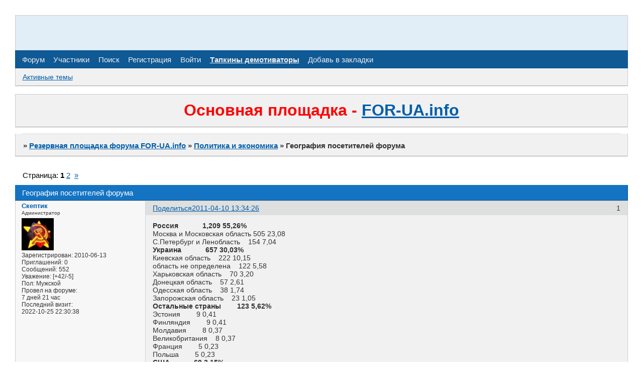

--- FILE ---
content_type: text/html; charset=windows-1251
request_url: http://forua.mybb.ru/viewtopic.php?id=1055
body_size: 13111
content:
<!DOCTYPE html PUBLIC "-//W3C//DTD XHTML 1.0 Strict//EN" "http://www.w3.org/TR/xhtml1/DTD/xhtml1-strict.dtd">
<html xmlns="http://www.w3.org/1999/xhtml" xml:lang="ru" lang="ru" dir="ltr" prefix="og: http://ogp.me/ns#">
<head>
<meta http-equiv="Content-Type" content="text/html; charset=windows-1251">
<meta name="viewport" content="width=device-width, initial-scale=1.0">
<title>География посетителей форума</title>
<meta property="og:title" content="География посетителей форума"><meta property="og:url" content="http://forua.mybb.ru/viewtopic.php?id=1055"><script type="text/javascript">
try{self.document.location.hostname==parent.document.location.hostname&&self.window!=parent.window&&self.parent.window!=parent.parent.window&&document.write('</he'+'ad><bo'+'dy style="display:none"><plaintext>')}catch(e){}
try{if(top===self&&location.hostname.match(/^www\./))location.href=document.URL.replace(/\/\/www\./,'//')}catch(e){}
var FORUM = new Object({ set : function(prop, val){ try { eval("this."+prop+"=val"); } catch (e) {} }, get : function(prop){ try { var val = eval("this."+prop); } catch (e) { var val = undefined; } return val; }, remove : function(prop, val){ try { eval("delete this."+prop); } catch (e) {} } });
FORUM.set('topic', { "subject": "География посетителей форума", "closed": "0", "num_replies": "46", "num_views": "821", "forum_id": "3", "forum_name": "Политика и экономика", "moderators": { "96": "demiurg", "213": "Лютик" }, "language": { "share_legend": "Расскажите друзьям!", "translate": "Перевести", "show_original": "Показать оригинал" } });
// JavaScript переменные форума
var BoardID = 853297;
var BoardCat = 29;
var BoardStyle = 'Custom';
var ForumAPITicket = '5645d966535213e86253387a415b120e818c8f9b';
var GroupID = 3;
var GroupTitle = 'Гость';
var GroupUserTitle = '';
var PartnerID = 1;
var RequestTime = 1768385481;
var StaticURL = 'http://forumstatic.ru';
var AvatarsURL = 'http://forumavatars.ru';
var FilesURL = 'http://forumstatic.ru';
var ScriptsURL = 'http://forumscripts.ru';
var UploadsURL = 'http://upforme.ru';
</script>
<script type="text/javascript" src="/js/libs.min.js?v=4"></script>
<script type="text/javascript" src="/js/extra.js?v=4"></script>
<link rel="alternate" type="application/rss+xml" href="http://forua.mybb.ru/export.php?type=rss&amp;tid=1055" title="RSS" />
<link rel="top" href="http://forua.mybb.ru" title="Форум" />
<link rel="search" href="http://forua.mybb.ru/search.php" title="Поиск" />
<link rel="author" href="http://forua.mybb.ru/userlist.php" title="Участники" />
<link rel="up" title="Политика и экономика" href="http://forua.mybb.ru/viewforum.php?id=3" />
<link rel="next" title="Страница темы 2" href="http://forua.mybb.ru/viewtopic.php?id=1055&amp;p=2" />
<link rel="last" title="Страница темы 2" href="http://forua.mybb.ru/viewtopic.php?id=1055&amp;p=2" />
<link rel="shortcut icon" href="http://forumfiles.ru/files/000d/05/31/18981.ico" type="image/x-icon" />
<link rel="stylesheet" type="text/css" href="http://forumstatic.ru/styles/000d/05/31/style.1406761798.css" />
<link rel="stylesheet" type="text/css" href="/style/extra.css?v=23" />
<link rel="stylesheet" type="text/css" href="/style/mobile.css?v=5" />
<script type="text/javascript">$(function() { $('#register img[title],#profile8 img[title]').tipsy({fade: true, gravity: 'w'}); $('#viewprofile img[title],.post-author img[title]:not(li.pa-avatar > img),.flag-i[title]').tipsy({fade: true, gravity: 's'}); });</script>
<script>window.yaContextCb=window.yaContextCb||[]</script><script src="https://yandex.ru/ads/system/context.js" async></script>
</head>
<body>

<!-- body-header -->
<div id="pun_wrap">
<div id="pun" class="ru isguest gid3">
<div id="pun-viewtopic" class="punbb" data-topic-id="1055" data-forum-id="3" data-cat-id="2">


<div id="mybb-counter" style="display:none">
<script type="text/javascript"> (function(m,e,t,r,i,k,a){m[i]=m[i]||function(){(m[i].a=m[i].a||[]).push(arguments)}; m[i].l=1*new Date(); for (var j = 0; j < document.scripts.length; j++) {if (document.scripts[j].src === r) { return; }} k=e.createElement(t),a=e.getElementsByTagName(t)[0],k.async=1,k.src=r,a.parentNode.insertBefore(k,a)}) (window, document, "script", "https://mc.yandex.ru/metrika/tag.js", "ym"); ym(201230, "init", { clickmap:false, trackLinks:true, accurateTrackBounce:true });

</script> <noscript><div><img src="https://mc.yandex.ru/watch/201230" style="position:absolute; left:-9999px;" alt="" /></div></noscript>
</div>

<div id="html-header">
	<style type="text/css">
#pun-title .title-logo {background-image: url(http://i052.radikal.ru/1006/6c/52c1f8ce5bf9.gif); background-repeat: no-repeat;}
#pun-title h1 span  {display: none;}
</style>

<!-- //Скрипт Игнора HTML верх-->
<style id="hideIgnor">.post .pa-fld1 {display:none}</style><script src="http://hostjs-mybb2011.narod.ru/js/AddtoIgnorList_mybb_jq.js"></script>

<script>
  (function(i,s,o,g,r,a,m){i['GoogleAnalyticsObject']=r;i[r]=i[r]||function(){
  (i[r].q=i[r].q||[]).push(arguments)},i[r].l=1*new Date();a=s.createElement(o),
  m=s.getElementsByTagName(o)[0];a.async=1;a.src=g;m.parentNode.insertBefore(a,m)
  })(window,document,'script','//www.google-analytics.com/analytics.js','ga');

  ga('create', 'UA-54061269-1', 'auto');
  ga('send', 'pageview');

</script>

<!-- Rating@Mail.ru counter -->
<script type="text/javascript">
var _tmr = _tmr || [];
_tmr.push({id: "2559422", type: "pageView", start: (new Date()).getTime()});
(function (d, w) {
   var ts = d.createElement("script"); ts.type = "text/javascript"; ts.async = true;
   ts.src = (d.location.protocol == "https:" ? "https:" : "http:") + "//top-fwz1.mail.ru/js/code.js";
   var f = function () {var s = d.getElementsByTagName("script")[0]; s.parentNode.insertBefore(ts, s);};
   if (w.opera == "[object Opera]") { d.addEventListener("DOMContentLoaded", f, false); } else { f(); }
})(document, window);
</script><noscript><div style="position:absolute;left:-10000px;">
<img src="//top-fwz1.mail.ru/counter?id=2559422;js=na" style="border:0;" height="1" width="1" alt="Рейтинг@Mail.ru" />
</div></noscript>
<!-- //Rating@Mail.ru counter -->

<!-- No объявление -->
<style type="text/css">
#pun-announcement h2 {display: none}
#pun-announcement .container {padding-top: 1em}
</style>
<!-- /No объявление -->
</div>

<div id="pun-title" class="section">
	<table id="title-logo-table" cellspacing="0">
		<tbody id="title-logo-tbody">
			<tr id="title-logo-tr">
				<td id="title-logo-tdl" class="title-logo-tdl">
					<h1 class="title-logo"><span>Резервная площадка форума FOR-UA.info</span></h1>
				</td>
				<td id="title-logo-tdr" class="title-logo-tdr"><!-- banner_top --></td>
			</tr>
		</tbody>
	</table>
</div>

<div id="pun-navlinks" class="section">
	<h2><span>Меню навигации</span></h2>
	<ul class="container">
		<li id="navindex"><a href="http://forua.mybb.ru/"><span>Форум</span></a></li>
		<li id="navuserlist"><a href="http://forua.mybb.ru/userlist.php" rel="nofollow"><span>Участники</span></a></li>
		<li id="navsearch"><a href="http://forua.mybb.ru/search.php" rel="nofollow"><span>Поиск</span></a></li>
		<li id="navregister"><a href="http://forua.mybb.ru/register.php" rel="nofollow"><span>Регистрация</span></a></li>
		<li id="navlogin"><a href="http://forua.mybb.ru/login.php" rel="nofollow"><span>Войти</span></a></li>
		<li id="navextra2"><b><u><a href="http://forua.mybb.ru/pages/tapkini_demotivatori">Тапкины демотиваторы</a></u></b></li>
		<li id="navextra1"><a href="http://for-ua.info" rel="sidebar" onClick="return createBookmark('ForUa - ФОРУМ');">Добавь в закладки</a></li>
	</ul>
</div>

<div id="pun-ulinks" class="section" onclick="void(0)">
	<h2><span>Пользовательские ссылки</span></h2>
	<ul class="container">
		<li class="item1"><a href="http://forua.mybb.ru/search.php?action=show_recent">Активные темы</a></li>
	</ul>
</div>

<!--noindex-->
<div id="pun-announcement" class="section">
	<h2><span>Объявление</span></h2>
	<div class="container">
		<div class="html-box">
			<center><b><font color="red" size="6pt">Основная площадка - <a href="http://for-ua.info/">FOR-UA.info</a>

<br></font></b></center>
		</div>
	</div>
</div>
<!--/noindex-->

<div id="pun-status" class="section">
	<h2><span>Информация о пользователе</span></h2>
	<p class="container">
		<span class="item1">Привет, Гость!</span> 
		<span class="item2"><a href="/login.php" rel="nofollow">Войдите</a> или <a href="/register.php" rel="nofollow">зарегистрируйтесь</a>.</span> 
	</p>
</div>

<div id="pun-break1" class="divider"><hr /></div>

<div id="pun-crumbs1" class="section">
	<p class="container crumbs"><strong>Вы здесь</strong> <em>&#187;&#160;</em><a href="http://forua.mybb.ru/">Резервная площадка форума FOR-UA.info</a> <em>&#187;&#160;</em><a href="http://forua.mybb.ru/viewforum.php?id=3">Политика и экономика</a> <em>&#187;&#160;</em>География посетителей форума</p>
</div>

<div id="pun-break2" class="divider"><hr /></div>

<div class="section" style="border:0 !important;max-width:100%;overflow:hidden;display:flex;justify-content:center;max-height:250px;overflow:hidden;min-width:300px;">
		<!-- Yandex.RTB R-A-506326-1 -->
<div id="yandex_rtb_R-A-506326-1"></div>
<script>window.yaContextCb.push(()=>{
  Ya.Context.AdvManager.render({
    renderTo: 'yandex_rtb_R-A-506326-1',
    blockId: 'R-A-506326-1'
  })
})</script>
</div>

<div id="pun-main" class="main multipage">
	<h1><span>География посетителей форума</span></h1>
	<div class="linkst">
		<div class="pagelink">Страница: <strong>1</strong>&#160;<a href="http://forua.mybb.ru/viewtopic.php?id=1055&amp;p=2">2</a>&#160;&#160;<a class="next" href="http://forua.mybb.ru/viewtopic.php?id=1055&amp;p=2">&raquo;</a></div>
	</div>
	<div id="topic_t1055" class="topic">
		<h2><span class="item1">Сообщений</span> <span class="item2">1 страница 40 из 47</span></h2>
		<div id="p23279" class="post topicpost topic-starter" data-posted="1302431666" data-user-id="2" data-group-id="1">
			<h3><span><a class="sharelink" rel="nofollow" href="#p23279" onclick="return false;">Поделиться</a><strong>1</strong><a class="permalink" rel="nofollow" href="http://forua.mybb.ru/viewtopic.php?id=1055#p23279">2011-04-10 13:34:26</a></span></h3>
			<div class="container">
							<div class="post-author topic-starter">
								<ul>
						<li class="pa-author"><span class="acchide">Автор:&nbsp;</span><a href="http://forua.mybb.ru/profile.php?id=2" rel="nofollow">Скептик</a></li>
						<li class="pa-title">Администратор</li>
						<li class="pa-avatar item2"><img src="http://forumavatars.ru/img/avatars/000d/05/31/2-1276449507.jpg" alt="Скептик" title="Скептик" /></li>
						<li class="pa-reg"><span class="fld-name">Зарегистрирован</span>: 2010-06-13</li>
						<li class="pa-invites"><span class="fld-name">Приглашений:</span> 0</li>
						<li class="pa-posts"><span class="fld-name">Сообщений:</span> 552</li>
						<li class="pa-respect"><span class="fld-name">Уважение:</span> <span>[+42/-5]</span></li>
						<li class="pa-sex"><span class="fld-name">Пол:</span> Мужской</li>
						<li class="pa-time-visit"><span class="fld-name">Провел на форуме:</span><br />7 дней 21 час</li>
						<li class="pa-last-visit"><span class="fld-name">Последний визит:</span><br />2022-10-25 22:30:38</li>
				</ul>
			</div>
					<div class="post-body">
					<div class="post-box">
						<div id="p23279-content" class="post-content">
<p><strong>Россия&nbsp; &nbsp; &nbsp; &nbsp; &nbsp; &nbsp; 1,209	55,26%</strong><br /> 	Москва и Московская область	505	23,08<br /> 	С.Петербург и Ленобласть&nbsp; &nbsp; 154	7,04<br /><strong>Украина&nbsp; &nbsp; &nbsp; &nbsp; &nbsp; &nbsp; 657	30,03%</strong><br /> 	Киевская область&nbsp; &nbsp; 	222	10,15<br /> 	область не определена&nbsp; &nbsp; 122	5,58<br /> 	Харьковская область&nbsp; &nbsp; 	70	3,20<br /> 	Донецкая область&nbsp; &nbsp; 	57	2,61<br /> 	Одесская область&nbsp; &nbsp; 	38	1,74<br /> 	Запорожская область&nbsp; &nbsp; 	23	1,05<br /><strong>Остальные страны&nbsp; &nbsp; &nbsp; &nbsp; 123	5,62%</strong><br /> 	Эстония&nbsp; &nbsp; &nbsp; &nbsp; 	9	0,41<br /> 	Финляндия&nbsp; &nbsp; &nbsp; &nbsp; 9	0,41<br /> 	Молдавия&nbsp; &nbsp; &nbsp; &nbsp; 	8	0,37<br /> 	Великобритания&nbsp; &nbsp; 	8	0,37<br /> 	Франция&nbsp; &nbsp; &nbsp; &nbsp; 	5	0,23<br /> 	Польша&nbsp; &nbsp; &nbsp; &nbsp; 	5	0,23<br /><strong>США&nbsp; &nbsp; &nbsp; &nbsp; &nbsp; &nbsp; 	69	3,15%</strong><br /><strong>Германия&nbsp; &nbsp; &nbsp; &nbsp; &nbsp; &nbsp; 59	2,70%<br />Канада&nbsp; &nbsp; &nbsp; &nbsp; &nbsp; &nbsp; 42	1,92%<br />Беларусь&nbsp; &nbsp; &nbsp; &nbsp; &nbsp; &nbsp; 26	1,19%<br />Казахстан&nbsp; &nbsp; &nbsp; &nbsp; &nbsp; &nbsp; 3	0,14%</strong></p>
						</div>
			<div class="post-rating"><p class="container"><a title="Вы не можете дать оценку участнику">0</a></p></div>
					</div>
					<div class="clearer"><!-- --></div>
				</div>
			</div>
		</div>
		<div id="p23283" class="post altstyle" data-posted="1302431770" data-user-id="95" data-group-id="5">
			<h3><span><a class="sharelink" rel="nofollow" href="#p23283" onclick="return false;">Поделиться</a><strong>2</strong><a class="permalink" rel="nofollow" href="http://forua.mybb.ru/viewtopic.php?id=1055#p23283">2011-04-10 13:36:10</a></span></h3>
			<div class="container">
							<div class="post-author">
								<ul>
						<li class="pa-author"><span class="acchide">Автор:&nbsp;</span><a href="http://forua.mybb.ru/profile.php?id=95" rel="nofollow">Розовый танк.</a></li>
						<li class="pa-title">Старожил</li>
						<li class="pa-avatar item2"><img src="http://forumavatars.ru/img/avatars/000d/05/31/95-1284879149.jpg" alt="Розовый танк." title="Розовый танк." /></li>
						<li class="pa-reg"><span class="fld-name">Зарегистрирован</span>: 2010-06-13</li>
						<li class="pa-invites"><span class="fld-name">Приглашений:</span> 0</li>
						<li class="pa-posts"><span class="fld-name">Сообщений:</span> 197</li>
						<li class="pa-respect"><span class="fld-name">Уважение:</span> <span>[+4/-18]</span></li>
						<li class="pa-time-visit"><span class="fld-name">Провел на форуме:</span><br />1 день 11 часов</li>
						<li class="pa-last-visit"><span class="fld-name">Последний визит:</span><br />2012-12-02 14:45:32</li>
				</ul>
			</div>
					<div class="post-body">
					<div class="post-box">
						<div id="p23283-content" class="post-content">
<p>скептег, тебе нужны заморочки с уголовным кодексом раши из-за этой хрени <a href="http://forua.mybb.ru/viewtopic.php?id=1049">Зачем вам лично Чечня</a> ?</p>
						</div>
			<div class="post-rating"><p class="container"><a title="Вы не можете дать оценку участнику">-3</a></p></div>
					</div>
					<div class="clearer"><!-- --></div>
				</div>
			</div>
		</div>
		<div id="p23284" class="post" data-posted="1302431770" data-user-id="94" data-group-id="5">
			<h3><span><a class="sharelink" rel="nofollow" href="#p23284" onclick="return false;">Поделиться</a><strong>3</strong><a class="permalink" rel="nofollow" href="http://forua.mybb.ru/viewtopic.php?id=1055#p23284">2011-04-10 13:36:10</a></span></h3>
			<div class="container">
							<div class="post-author">
								<ul>
						<li class="pa-author"><span class="acchide">Автор:&nbsp;</span><a href="http://forua.mybb.ru/profile.php?id=94" rel="nofollow">Space Cowboy</a></li>
						<li class="pa-title">Старожил</li>
						<li class="pa-avatar item2"><img src="http://forumavatars.ru/img/avatars/000d/05/31/94-1408553875.gif" alt="Space Cowboy" title="Space Cowboy" /></li>
						<li class="pa-reg"><span class="fld-name">Зарегистрирован</span>: 2010-06-13</li>
						<li class="pa-invites"><span class="fld-name">Приглашений:</span> 0</li>
						<li class="pa-posts"><span class="fld-name">Сообщений:</span> 116</li>
						<li class="pa-respect"><span class="fld-name">Уважение:</span> <span>[+1/-0]</span></li>
						<li class="pa-time-visit"><span class="fld-name">Провел на форуме:</span><br />3 дня 23 часа</li>
						<li class="pa-last-visit"><span class="fld-name">Последний визит:</span><br />2017-05-03 00:41:26</li>
				</ul>
			</div>
					<div class="post-body">
					<div class="post-box">
						<div id="p23284-content" class="post-content">
<p>афуеть, с германии больше чем с донецкой области )))</p>
						</div>
			<div class="post-rating"><p class="container"><a title="Вы не можете дать оценку участнику">0</a></p></div>
					</div>
					<div class="clearer"><!-- --></div>
				</div>
			</div>
		</div>
		<div id="p23285" class="post altstyle" data-posted="1302431801" data-user-id="126" data-group-id="7">
			<h3><span><a class="sharelink" rel="nofollow" href="#p23285" onclick="return false;">Поделиться</a><strong>4</strong><a class="permalink" rel="nofollow" href="http://forua.mybb.ru/viewtopic.php?id=1055#p23285">2011-04-10 13:36:41</a></span></h3>
			<div class="container">
							<div class="post-author">
								<ul>
						<li class="pa-author"><span class="acchide">Автор:&nbsp;</span><a href="http://forua.mybb.ru/profile.php?id=126" rel="nofollow">Odessa_forever</a></li>
						<li class="pa-title">УкроТролль</li>
						<li class="pa-avatar item2"><img src="http://forumavatars.ru/img/avatars/000d/05/31/126-1302290055.jpg" alt="Odessa_forever" title="Odessa_forever" /></li>
						<li class="pa-reg"><span class="fld-name">Зарегистрирован</span>: 2010-06-14</li>
						<li class="pa-invites"><span class="fld-name">Приглашений:</span> 0</li>
						<li class="pa-posts"><span class="fld-name">Сообщений:</span> 1601</li>
						<li class="pa-respect"><span class="fld-name">Уважение:</span> <span>[+63/-252]</span></li>
						<li class="pa-time-visit"><span class="fld-name">Провел на форуме:</span><br />6 дней 15 часов</li>
						<li class="pa-last-visit"><span class="fld-name">Последний визит:</span><br />2014-08-15 11:29:03</li>
				</ul>
			</div>
					<div class="post-body">
					<div class="post-box">
						<div id="p23285-content" class="post-content">
<p>Одни москали собрались...Жесть...</p>
						</div>
			<div class="post-rating"><p class="container"><a title="Вы не можете дать оценку участнику">-1</a></p></div>
					</div>
					<div class="clearer"><!-- --></div>
				</div>
			</div>
		</div>
		<div id="p23291" class="post" data-posted="1302431973" data-user-id="67" data-group-id="5">
			<h3><span><a class="sharelink" rel="nofollow" href="#p23291" onclick="return false;">Поделиться</a><strong>5</strong><a class="permalink" rel="nofollow" href="http://forua.mybb.ru/viewtopic.php?id=1055#p23291">2011-04-10 13:39:33</a></span></h3>
			<div class="container">
							<div class="post-author">
								<ul>
						<li class="pa-author"><span class="acchide">Автор:&nbsp;</span><a href="http://forua.mybb.ru/profile.php?id=67" rel="nofollow">FE</a></li>
						<li class="pa-title">Старожил</li>
						<li class="pa-avatar item2"><img src="http://forumavatars.ru/img/avatars/000d/05/31/67-1277798614.jpg" alt="FE" title="FE" /></li>
						<li class="pa-from"><span class="fld-name">Откуда:</span> о. Сахалин</li>
						<li class="pa-reg"><span class="fld-name">Зарегистрирован</span>: 2010-06-13</li>
						<li class="pa-invites"><span class="fld-name">Приглашений:</span> 0</li>
						<li class="pa-posts"><span class="fld-name">Сообщений:</span> 737</li>
						<li class="pa-respect"><span class="fld-name">Уважение:</span> <span>[+18/-2]</span></li>
						<li class="pa-sex"><span class="fld-name">Пол:</span> Мужской</li>
						<li class="pa-age"><span class="fld-name">Возраст:</span> 59 <span style="font-size:0.9em; vertical-align:top">[1966-11-17]</span></li>
						<li class="pa-time-visit"><span class="fld-name">Провел на форуме:</span><br />7 дней 18 часов</li>
						<li class="pa-last-visit"><span class="fld-name">Последний визит:</span><br />2021-07-03 12:20:12</li>
				</ul>
			</div>
					<div class="post-body">
					<div class="post-box">
						<div id="p23291-content" class="post-content">
<p>А че, бля, здесь ДВ никаг не обозначается???</p>
						</div>
			<div class="post-rating"><p class="container"><a title="Вы не можете дать оценку участнику">0</a></p></div>
					</div>
					<div class="clearer"><!-- --></div>
				</div>
			</div>
		</div>
		<div id="p23294" class="post altstyle" data-posted="1302432002" data-user-id="553" data-group-id="5">
			<h3><span><a class="sharelink" rel="nofollow" href="#p23294" onclick="return false;">Поделиться</a><strong>6</strong><a class="permalink" rel="nofollow" href="http://forua.mybb.ru/viewtopic.php?id=1055#p23294">2011-04-10 13:40:02</a></span></h3>
			<div class="container">
							<div class="post-author no-avatar">
								<ul>
						<li class="pa-author"><span class="acchide">Автор:&nbsp;</span><a href="http://forua.mybb.ru/profile.php?id=553" rel="nofollow">sturm</a></li>
						<li class="pa-title">Старожил</li>
						<li class="pa-reg"><span class="fld-name">Зарегистрирован</span>: 2011-04-07</li>
						<li class="pa-invites"><span class="fld-name">Приглашений:</span> 0</li>
						<li class="pa-posts"><span class="fld-name">Сообщений:</span> 1644</li>
						<li class="pa-respect"><span class="fld-name">Уважение:</span> <span>[+40/-25]</span></li>
						<li class="pa-time-visit"><span class="fld-name">Провел на форуме:</span><br />4 дня 9 часов</li>
						<li class="pa-last-visit"><span class="fld-name">Последний визит:</span><br />2015-03-01 13:33:55</li>
				</ul>
			</div>
					<div class="post-body">
					<div class="post-box">
						<div id="p23294-content" class="post-content">
<p>Посбегали укропидриоты&nbsp; &nbsp;по заграницам...&nbsp; брюхо свое&nbsp; дороже...сраное........отудова гавкають за&nbsp; ридну&nbsp; НЕНЬКУ.......ХЕ ХЕ.....шарюварня....</p>
<p class="lastedit">Отредактировано sturm (2011-04-10 13:41:02)</p>
						</div>
			<div class="post-rating"><p class="container"><a title="Вы не можете дать оценку участнику">0</a></p></div>
					</div>
					<div class="clearer"><!-- --></div>
				</div>
			</div>
		</div>
		<div id="p23306" class="post" data-posted="1302432498" data-user-id="142" data-group-id="5">
			<h3><span><a class="sharelink" rel="nofollow" href="#p23306" onclick="return false;">Поделиться</a><strong>7</strong><a class="permalink" rel="nofollow" href="http://forua.mybb.ru/viewtopic.php?id=1055#p23306">2011-04-10 13:48:18</a></span></h3>
			<div class="container">
							<div class="post-author no-avatar">
								<ul>
						<li class="pa-author"><span class="acchide">Автор:&nbsp;</span><a href="http://forua.mybb.ru/profile.php?id=142" rel="nofollow">Venechka-Erofeev</a></li>
						<li class="pa-title">Старожил</li>
						<li class="pa-reg"><span class="fld-name">Зарегистрирован</span>: 2010-06-14</li>
						<li class="pa-invites"><span class="fld-name">Приглашений:</span> 0</li>
						<li class="pa-posts"><span class="fld-name">Сообщений:</span> 860</li>
						<li class="pa-respect"><span class="fld-name">Уважение:</span> <span>[+49/-87]</span></li>
						<li class="pa-time-visit"><span class="fld-name">Провел на форуме:</span><br />5 дней 23 часа</li>
						<li class="pa-last-visit"><span class="fld-name">Последний визит:</span><br />2011-11-04 17:42:16</li>
				</ul>
			</div>
					<div class="post-body">
					<div class="post-box">
						<div id="p23306-content" class="post-content">
<p><img class="postimg" loading="lazy" src="http://savepic.org/1614168.jpg" alt="http://savepic.org/1614168.jpg" /></p>
						</div>
			<div class="post-rating"><p class="container"><a title="Вы не можете дать оценку участнику">0</a></p></div>
					</div>
					<div class="clearer"><!-- --></div>
				</div>
			</div>
		</div>
		<div id="p23307" class="post altstyle" data-posted="1302432502" data-user-id="126" data-group-id="7">
			<h3><span><a class="sharelink" rel="nofollow" href="#p23307" onclick="return false;">Поделиться</a><strong>8</strong><a class="permalink" rel="nofollow" href="http://forua.mybb.ru/viewtopic.php?id=1055#p23307">2011-04-10 13:48:22</a></span></h3>
			<div class="container">
							<div class="post-author">
								<ul>
						<li class="pa-author"><span class="acchide">Автор:&nbsp;</span><a href="http://forua.mybb.ru/profile.php?id=126" rel="nofollow">Odessa_forever</a></li>
						<li class="pa-title">УкроТролль</li>
						<li class="pa-avatar item2"><img src="http://forumavatars.ru/img/avatars/000d/05/31/126-1302290055.jpg" alt="Odessa_forever" title="Odessa_forever" /></li>
						<li class="pa-reg"><span class="fld-name">Зарегистрирован</span>: 2010-06-14</li>
						<li class="pa-invites"><span class="fld-name">Приглашений:</span> 0</li>
						<li class="pa-posts"><span class="fld-name">Сообщений:</span> 1601</li>
						<li class="pa-respect"><span class="fld-name">Уважение:</span> <span>[+63/-252]</span></li>
						<li class="pa-time-visit"><span class="fld-name">Провел на форуме:</span><br />6 дней 15 часов</li>
						<li class="pa-last-visit"><span class="fld-name">Последний визит:</span><br />2014-08-15 11:29:03</li>
				</ul>
			</div>
					<div class="post-body">
					<div class="post-box">
						<div id="p23307-content" class="post-content">
<div class="quote-box answer-box"><cite>Розовый танк. написал(а):</cite><blockquote><p>скептег, тебе нужны заморочки с уголовным кодексом раши из-за этой хрени Зачем вам лично Чечня ?</p></blockquote></div><p>Шо чурка,настучала?Боишься,что скинут с хвоста?</p>
						</div>
			<div class="post-rating"><p class="container"><a title="Вы не можете дать оценку участнику">-1</a></p></div>
					</div>
					<div class="clearer"><!-- --></div>
				</div>
			</div>
		</div>
		<div id="p23309" class="post" data-posted="1302432597" data-user-id="239" data-group-id="5">
			<h3><span><a class="sharelink" rel="nofollow" href="#p23309" onclick="return false;">Поделиться</a><strong>9</strong><a class="permalink" rel="nofollow" href="http://forua.mybb.ru/viewtopic.php?id=1055#p23309">2011-04-10 13:49:57</a></span></h3>
			<div class="container">
							<div class="post-author no-avatar">
								<ul>
						<li class="pa-author"><span class="acchide">Автор:&nbsp;</span><a href="http://forua.mybb.ru/profile.php?id=239" rel="nofollow">c0k0l</a></li>
						<li class="pa-title">Старожил</li>
						<li class="pa-reg"><span class="fld-name">Зарегистрирован</span>: 2010-06-26</li>
						<li class="pa-invites"><span class="fld-name">Приглашений:</span> 0</li>
						<li class="pa-posts"><span class="fld-name">Сообщений:</span> 91</li>
						<li class="pa-respect"><span class="fld-name">Уважение:</span> <span>[+1/-0]</span></li>
						<li class="pa-time-visit"><span class="fld-name">Провел на форуме:</span><br />1 день 21 час</li>
						<li class="pa-last-visit"><span class="fld-name">Последний визит:</span><br />2014-11-12 13:17:32</li>
				</ul>
			</div>
					<div class="post-body">
					<div class="post-box">
						<div id="p23309-content" class="post-content">
<div class="quote-box answer-box"><cite>sturm написал(а):</cite><blockquote><p>Посбегали укропидриоты   по заграницам...  брюхо свое  дороже...сраное........отудова гавкають за  ридну  НЕНЬКУ.......ХЕ ХЕ.....шарюварня...</p></blockquote></div><p>хеее...<br />так вот оно шо , а раньше клятвенно заверял &quot;я москаль&quot; <img src="http://forumstatic.ru/img/smilies/IPB_Mini/dark/crazyfun.gif" alt=":crazyfun:" /></p>
						</div>
			<div class="post-rating"><p class="container"><a title="Вы не можете дать оценку участнику">0</a></p></div>
					</div>
					<div class="clearer"><!-- --></div>
				</div>
			</div>
		</div>
		<div id="p23310" class="post altstyle" data-posted="1302432612" data-user-id="142" data-group-id="5">
			<h3><span><a class="sharelink" rel="nofollow" href="#p23310" onclick="return false;">Поделиться</a><strong>10</strong><a class="permalink" rel="nofollow" href="http://forua.mybb.ru/viewtopic.php?id=1055#p23310">2011-04-10 13:50:12</a></span></h3>
			<div class="container">
							<div class="post-author no-avatar">
								<ul>
						<li class="pa-author"><span class="acchide">Автор:&nbsp;</span><a href="http://forua.mybb.ru/profile.php?id=142" rel="nofollow">Venechka-Erofeev</a></li>
						<li class="pa-title">Старожил</li>
						<li class="pa-reg"><span class="fld-name">Зарегистрирован</span>: 2010-06-14</li>
						<li class="pa-invites"><span class="fld-name">Приглашений:</span> 0</li>
						<li class="pa-posts"><span class="fld-name">Сообщений:</span> 860</li>
						<li class="pa-respect"><span class="fld-name">Уважение:</span> <span>[+49/-87]</span></li>
						<li class="pa-time-visit"><span class="fld-name">Провел на форуме:</span><br />5 дней 23 часа</li>
						<li class="pa-last-visit"><span class="fld-name">Последний визит:</span><br />2011-11-04 17:42:16</li>
				</ul>
			</div>
					<div class="post-body">
					<div class="post-box">
						<div id="p23310-content" class="post-content">
<p><img class="postimg" loading="lazy" src="http://savepic.org/1610072.jpg" alt="http://savepic.org/1610072.jpg" /></p>
						</div>
			<div class="post-rating"><p class="container"><a title="Вы не можете дать оценку участнику">0</a></p></div>
					</div>
					<div class="clearer"><!-- --></div>
				</div>
			</div>
		</div>
		<div id="p23312" class="post" data-posted="1302432643" data-user-id="95" data-group-id="5">
			<h3><span><a class="sharelink" rel="nofollow" href="#p23312" onclick="return false;">Поделиться</a><strong>11</strong><a class="permalink" rel="nofollow" href="http://forua.mybb.ru/viewtopic.php?id=1055#p23312">2011-04-10 13:50:43</a></span></h3>
			<div class="container">
							<div class="post-author">
								<ul>
						<li class="pa-author"><span class="acchide">Автор:&nbsp;</span><a href="http://forua.mybb.ru/profile.php?id=95" rel="nofollow">Розовый танк.</a></li>
						<li class="pa-title">Старожил</li>
						<li class="pa-avatar item2"><img src="http://forumavatars.ru/img/avatars/000d/05/31/95-1284879149.jpg" alt="Розовый танк." title="Розовый танк." /></li>
						<li class="pa-reg"><span class="fld-name">Зарегистрирован</span>: 2010-06-13</li>
						<li class="pa-invites"><span class="fld-name">Приглашений:</span> 0</li>
						<li class="pa-posts"><span class="fld-name">Сообщений:</span> 197</li>
						<li class="pa-respect"><span class="fld-name">Уважение:</span> <span>[+4/-18]</span></li>
						<li class="pa-time-visit"><span class="fld-name">Провел на форуме:</span><br />1 день 11 часов</li>
						<li class="pa-last-visit"><span class="fld-name">Последний визит:</span><br />2012-12-02 14:45:32</li>
				</ul>
			</div>
					<div class="post-body">
					<div class="post-box">
						<div id="p23312-content" class="post-content">
<p>панимаешь форево..</p>
						<p>твой глазик не настолько больших денег стоит, я дажу скажу карманных денег, что б тебя научить кому кланяцо</p>
						</div>
			<div class="post-rating"><p class="container"><a title="Вы не можете дать оценку участнику">0</a></p></div>
					</div>
					<div class="clearer"><!-- --></div>
				</div>
			</div>
		</div>
		<div id="p23315" class="post altstyle" data-posted="1302432685" data-user-id="142" data-group-id="5">
			<h3><span><a class="sharelink" rel="nofollow" href="#p23315" onclick="return false;">Поделиться</a><strong>12</strong><a class="permalink" rel="nofollow" href="http://forua.mybb.ru/viewtopic.php?id=1055#p23315">2011-04-10 13:51:25</a></span></h3>
			<div class="container">
							<div class="post-author no-avatar">
								<ul>
						<li class="pa-author"><span class="acchide">Автор:&nbsp;</span><a href="http://forua.mybb.ru/profile.php?id=142" rel="nofollow">Venechka-Erofeev</a></li>
						<li class="pa-title">Старожил</li>
						<li class="pa-reg"><span class="fld-name">Зарегистрирован</span>: 2010-06-14</li>
						<li class="pa-invites"><span class="fld-name">Приглашений:</span> 0</li>
						<li class="pa-posts"><span class="fld-name">Сообщений:</span> 860</li>
						<li class="pa-respect"><span class="fld-name">Уважение:</span> <span>[+49/-87]</span></li>
						<li class="pa-time-visit"><span class="fld-name">Провел на форуме:</span><br />5 дней 23 часа</li>
						<li class="pa-last-visit"><span class="fld-name">Последний визит:</span><br />2011-11-04 17:42:16</li>
				</ul>
			</div>
					<div class="post-body">
					<div class="post-box">
						<div id="p23315-content" class="post-content">
<p><img class="postimg" loading="lazy" src="http://savepic.org/1591640.jpg" alt="http://savepic.org/1591640.jpg" /></p>
						</div>
			<div class="post-rating"><p class="container"><a title="Вы не можете дать оценку участнику">0</a></p></div>
					</div>
					<div class="clearer"><!-- --></div>
				</div>
			</div>
		</div>
		<div id="p23322" class="post" data-posted="1302432900" data-user-id="457" data-group-id="5">
			<h3><span><a class="sharelink" rel="nofollow" href="#p23322" onclick="return false;">Поделиться</a><strong>13</strong><a class="permalink" rel="nofollow" href="http://forua.mybb.ru/viewtopic.php?id=1055#p23322">2011-04-10 13:55:00</a></span></h3>
			<div class="container">
							<div class="post-author no-avatar">
								<ul>
						<li class="pa-author"><span class="acchide">Автор:&nbsp;</span><a href="http://forua.mybb.ru/profile.php?id=457" rel="nofollow">болт с левой резьбой</a></li>
						<li class="pa-title">Старожил</li>
						<li class="pa-reg"><span class="fld-name">Зарегистрирован</span>: 2011-04-04</li>
						<li class="pa-invites"><span class="fld-name">Приглашений:</span> 0</li>
						<li class="pa-posts"><span class="fld-name">Сообщений:</span> 74</li>
						<li class="pa-respect"><span class="fld-name">Уважение:</span> <span>[+2/-0]</span></li>
						<li class="pa-age"><span class="fld-name">Возраст:</span> 49 <span style="font-size:0.9em; vertical-align:top">[1976-02-20]</span></li>
						<li class="pa-time-visit"><span class="fld-name">Провел на форуме:</span><br />17 часов 35 минут</li>
						<li class="pa-last-visit"><span class="fld-name">Последний визит:</span><br />2014-10-23 20:55:22</li>
				</ul>
			</div>
					<div class="post-body">
					<div class="post-box">
						<div id="p23322-content" class="post-content">
<p>Интересно, а из МО, кроме меня, Игоря и Кромвеля много народу?</p>
						</div>
			<div class="post-rating"><p class="container"><a title="Вы не можете дать оценку участнику">0</a></p></div>
					</div>
					<div class="clearer"><!-- --></div>
				</div>
			</div>
		</div>
		<div id="p23326" class="post altstyle" data-posted="1302433137" data-user-id="121" data-group-id="5">
			<h3><span><a class="sharelink" rel="nofollow" href="#p23326" onclick="return false;">Поделиться</a><strong>14</strong><a class="permalink" rel="nofollow" href="http://forua.mybb.ru/viewtopic.php?id=1055#p23326">2011-04-10 13:58:57</a></span></h3>
			<div class="container">
							<div class="post-author">
								<ul>
						<li class="pa-author"><span class="acchide">Автор:&nbsp;</span><a href="http://forua.mybb.ru/profile.php?id=121" rel="nofollow">Сергеевна</a></li>
						<li class="pa-title">Старожил</li>
						<li class="pa-avatar item2"><img src="http://forumavatars.ru/img/avatars/000d/05/31/121-1277720073.png" alt="Сергеевна" title="Сергеевна" /></li>
						<li class="pa-reg"><span class="fld-name">Зарегистрирован</span>: 2010-06-14</li>
						<li class="pa-invites"><span class="fld-name">Приглашений:</span> 0</li>
						<li class="pa-posts"><span class="fld-name">Сообщений:</span> 384</li>
						<li class="pa-respect"><span class="fld-name">Уважение:</span> <span>[+16/-0]</span></li>
						<li class="pa-time-visit"><span class="fld-name">Провел на форуме:</span><br />11 дней 2 часа</li>
						<li class="pa-last-visit"><span class="fld-name">Последний визит:</span><br />2018-03-28 19:37:09</li>
				</ul>
			</div>
					<div class="post-body">
					<div class="post-box">
						<div id="p23326-content" class="post-content">
<div class="quote-box answer-box"><cite>sturm написал(а):</cite><blockquote><p>Посбегали укропидриоты&nbsp; &nbsp;по заграницам...&nbsp; брюхо свое&nbsp; дороже...сраное........отудова гавкають за&nbsp; ридну&nbsp; НЕНЬКУ.......ХЕ ХЕ.....шарюварня....</p></blockquote></div><p>Не, Штурмик, здесь ты не совсем прав, думаю...<br />Тут нужно диффиренцировано подходить, а не гамузом.</p>
						<p>И по поводу брюха....<br />Между прочим, ты свое брюхо, по-моему, тоже не на помойке нашел, поэтому, думаю, что оно тебе тоже не до задницы, а очччень даже дорого... Не могу, правда, утверждать, сраное оно у тебя или нет - не важно какое - важно, што ты им тоже очченно даже дорожишь. И это правильно.<br />Так што думай, что пишешь. [взломанный сайт]</p>
<p class="lastedit">Отредактировано Сергеевна (2011-04-10 14:02:30)</p>
						</div>
			<div class="post-rating"><p class="container"><a title="Вы не можете дать оценку участнику">0</a></p></div>
					</div>
					<div class="clearer"><!-- --></div>
				</div>
			</div>
		</div>
		<div id="p23327" class="post" data-posted="1302433141" data-user-id="126" data-group-id="7">
			<h3><span><a class="sharelink" rel="nofollow" href="#p23327" onclick="return false;">Поделиться</a><strong>15</strong><a class="permalink" rel="nofollow" href="http://forua.mybb.ru/viewtopic.php?id=1055#p23327">2011-04-10 13:59:01</a></span></h3>
			<div class="container">
							<div class="post-author">
								<ul>
						<li class="pa-author"><span class="acchide">Автор:&nbsp;</span><a href="http://forua.mybb.ru/profile.php?id=126" rel="nofollow">Odessa_forever</a></li>
						<li class="pa-title">УкроТролль</li>
						<li class="pa-avatar item2"><img src="http://forumavatars.ru/img/avatars/000d/05/31/126-1302290055.jpg" alt="Odessa_forever" title="Odessa_forever" /></li>
						<li class="pa-reg"><span class="fld-name">Зарегистрирован</span>: 2010-06-14</li>
						<li class="pa-invites"><span class="fld-name">Приглашений:</span> 0</li>
						<li class="pa-posts"><span class="fld-name">Сообщений:</span> 1601</li>
						<li class="pa-respect"><span class="fld-name">Уважение:</span> <span>[+63/-252]</span></li>
						<li class="pa-time-visit"><span class="fld-name">Провел на форуме:</span><br />6 дней 15 часов</li>
						<li class="pa-last-visit"><span class="fld-name">Последний визит:</span><br />2014-08-15 11:29:03</li>
				</ul>
			</div>
					<div class="post-body">
					<div class="post-box">
						<div id="p23327-content" class="post-content">
<div class="quote-box answer-box"><cite>Розовый танк. написал(а):</cite><blockquote><p>твой глазик не настолько больших денег стоит, я дажу скажу карманных денег, что б тебя научить кому кланяцо</p></blockquote></div><p>сосни хуйца черножопая овца</p>
						</div>
			<div class="post-rating"><p class="container"><a title="Вы не можете дать оценку участнику">-1</a></p></div>
					</div>
					<div class="clearer"><!-- --></div>
				</div>
			</div>
		</div>
		<div id="p23328" class="post altstyle" data-posted="1302433158" data-user-id="553" data-group-id="5">
			<h3><span><a class="sharelink" rel="nofollow" href="#p23328" onclick="return false;">Поделиться</a><strong>16</strong><a class="permalink" rel="nofollow" href="http://forua.mybb.ru/viewtopic.php?id=1055#p23328">2011-04-10 13:59:18</a></span></h3>
			<div class="container">
							<div class="post-author no-avatar">
								<ul>
						<li class="pa-author"><span class="acchide">Автор:&nbsp;</span><a href="http://forua.mybb.ru/profile.php?id=553" rel="nofollow">sturm</a></li>
						<li class="pa-title">Старожил</li>
						<li class="pa-reg"><span class="fld-name">Зарегистрирован</span>: 2011-04-07</li>
						<li class="pa-invites"><span class="fld-name">Приглашений:</span> 0</li>
						<li class="pa-posts"><span class="fld-name">Сообщений:</span> 1644</li>
						<li class="pa-respect"><span class="fld-name">Уважение:</span> <span>[+40/-25]</span></li>
						<li class="pa-time-visit"><span class="fld-name">Провел на форуме:</span><br />4 дня 9 часов</li>
						<li class="pa-last-visit"><span class="fld-name">Последний визит:</span><br />2015-03-01 13:33:55</li>
				</ul>
			</div>
					<div class="post-body">
					<div class="post-box">
						<div id="p23328-content" class="post-content">
<div class="quote-box answer-box"><cite>c0k0l написал(а):</cite><blockquote><p>хеее...так вот оно шо , а раньше клятвенно заверял &quot;я москаль&quot;</p></blockquote></div><p>Ты маскаль??&nbsp; &nbsp; &nbsp;Бывает&nbsp; на ночь шарювары снимаешь??&nbsp; ХЕ ХЕ</p>
						</div>
			<div class="post-rating"><p class="container"><a title="Вы не можете дать оценку участнику">0</a></p></div>
					</div>
					<div class="clearer"><!-- --></div>
				</div>
			</div>
		</div>
		<div id="p23336" class="post" data-posted="1302433499" data-user-id="258" data-group-id="5">
			<h3><span><a class="sharelink" rel="nofollow" href="#p23336" onclick="return false;">Поделиться</a><strong>17</strong><a class="permalink" rel="nofollow" href="http://forua.mybb.ru/viewtopic.php?id=1055#p23336">2011-04-10 14:04:59</a></span></h3>
			<div class="container">
							<div class="post-author">
								<ul>
						<li class="pa-author"><span class="acchide">Автор:&nbsp;</span><a href="http://forua.mybb.ru/profile.php?id=258" rel="nofollow">GOTO</a></li>
						<li class="pa-title">Старожил</li>
						<li class="pa-avatar item2"><img src="http://forumavatars.ru/img/avatars/000d/05/31/258-1277703411.gif" alt="GOTO" title="GOTO" /></li>
						<li class="pa-reg"><span class="fld-name">Зарегистрирован</span>: 2010-06-27</li>
						<li class="pa-invites"><span class="fld-name">Приглашений:</span> 0</li>
						<li class="pa-posts"><span class="fld-name">Сообщений:</span> 286</li>
						<li class="pa-respect"><span class="fld-name">Уважение:</span> <span>[+5/-1]</span></li>
						<li class="pa-time-visit"><span class="fld-name">Провел на форуме:</span><br />3 дня 1 час</li>
						<li class="pa-last-visit"><span class="fld-name">Последний визит:</span><br />2014-11-01 15:49:58</li>
				</ul>
			</div>
					<div class="post-body">
					<div class="post-box">
						<div id="p23336-content" class="post-content">
<p>Это всё куйня.<br />Есть ложь.<br />Ессь&nbsp; наглая ложь.</p>
						<p>И есть статистика! </p>
						<p>(С) евреи..</p>
						</div>
			<div class="post-rating"><p class="container"><a title="Вы не можете дать оценку участнику">0</a></p></div>
					</div>
					<div class="clearer"><!-- --></div>
				</div>
			</div>
		</div>
		<div id="p23380" class="post altstyle" data-posted="1302435568" data-user-id="404" data-group-id="4">
			<h3><span><a class="sharelink" rel="nofollow" href="#p23380" onclick="return false;">Поделиться</a><strong>18</strong><a class="permalink" rel="nofollow" href="http://forua.mybb.ru/viewtopic.php?id=1055#p23380">2011-04-10 14:39:28</a></span></h3>
			<div class="container">
							<div class="post-author no-avatar">
								<ul>
						<li class="pa-author"><span class="acchide">Автор:&nbsp;</span><a href="http://forua.mybb.ru/profile.php?id=404" rel="nofollow">Orangstop</a></li>
						<li class="pa-title">Участник</li>
						<li class="pa-reg"><span class="fld-name">Зарегистрирован</span>: 2011-04-03</li>
						<li class="pa-invites"><span class="fld-name">Приглашений:</span> 0</li>
						<li class="pa-posts"><span class="fld-name">Сообщений:</span> 156</li>
						<li class="pa-respect"><span class="fld-name">Уважение:</span> <span>[+4/-1]</span></li>
						<li class="pa-sex"><span class="fld-name">Пол:</span> Мужской</li>
						<li class="pa-age"><span class="fld-name">Возраст:</span> 65 <span style="font-size:0.9em; vertical-align:top">[1961-01-05]</span></li>
						<li class="pa-time-visit"><span class="fld-name">Провел на форуме:</span><br />22 часа 47 минут</li>
						<li class="pa-last-visit"><span class="fld-name">Последний визит:</span><br />2011-06-22 16:03:32</li>
				</ul>
			</div>
					<div class="post-body">
					<div class="post-box">
						<div id="p23380-content" class="post-content">
<p>А Днепропетровская ? Шо за понты...</p>
						</div>
			<div class="post-rating"><p class="container"><a title="Вы не можете дать оценку участнику">0</a></p></div>
					</div>
					<div class="clearer"><!-- --></div>
				</div>
			</div>
		</div>
		<div id="p23387" class="post" data-posted="1302435785" data-user-id="117" data-group-id="5">
			<h3><span><a class="sharelink" rel="nofollow" href="#p23387" onclick="return false;">Поделиться</a><strong>19</strong><a class="permalink" rel="nofollow" href="http://forua.mybb.ru/viewtopic.php?id=1055#p23387">2011-04-10 14:43:05</a></span></h3>
			<div class="container">
							<div class="post-author no-avatar">
								<ul>
						<li class="pa-author"><span class="acchide">Автор:&nbsp;</span><a href="http://forua.mybb.ru/profile.php?id=117" rel="nofollow">TUZ</a></li>
						<li class="pa-title">Старожил</li>
						<li class="pa-reg"><span class="fld-name">Зарегистрирован</span>: 2010-06-14</li>
						<li class="pa-invites"><span class="fld-name">Приглашений:</span> 0</li>
						<li class="pa-posts"><span class="fld-name">Сообщений:</span> 169</li>
						<li class="pa-respect"><span class="fld-name">Уважение:</span> <span>[+6/-16]</span></li>
						<li class="pa-time-visit"><span class="fld-name">Провел на форуме:</span><br />18 часов 44 минуты</li>
						<li class="pa-last-visit"><span class="fld-name">Последний визит:</span><br />2012-12-02 23:17:21</li>
				</ul>
			</div>
					<div class="post-body">
					<div class="post-box">
						<div id="p23387-content" class="post-content">
<p>Скепетег!<br />А статистика по платным обобрямсам имеется? Или ФСБ эти данные не публикует?</p>
						</div>
			<div class="post-rating"><p class="container"><a title="Вы не можете дать оценку участнику">0</a></p></div>
					</div>
					<div class="clearer"><!-- --></div>
				</div>
			</div>
		</div>
		<div id="p23393" class="post altstyle" data-posted="1302436036" data-user-id="100" data-group-id="4">
			<h3><span><a class="sharelink" rel="nofollow" href="#p23393" onclick="return false;">Поделиться</a><strong>20</strong><a class="permalink" rel="nofollow" href="http://forua.mybb.ru/viewtopic.php?id=1055#p23393">2011-04-10 14:47:16</a></span></h3>
			<div class="container">
							<div class="post-author">
								<ul>
						<li class="pa-author"><span class="acchide">Автор:&nbsp;</span><a href="http://forua.mybb.ru/profile.php?id=100" rel="nofollow">valerys</a></li>
						<li class="pa-title">Активный участник</li>
						<li class="pa-avatar item2"><img src="http://forumavatars.ru/img/avatars/000d/05/31/100-1276459797.gif" alt="valerys" title="valerys" /></li>
						<li class="pa-reg"><span class="fld-name">Зарегистрирован</span>: 2010-06-13</li>
						<li class="pa-invites"><span class="fld-name">Приглашений:</span> 0</li>
						<li class="pa-posts"><span class="fld-name">Сообщений:</span> 293</li>
						<li class="pa-respect"><span class="fld-name">Уважение:</span> <span>[+18/-6]</span></li>
						<li class="pa-time-visit"><span class="fld-name">Провел на форуме:</span><br />2 дня 15 часов</li>
						<li class="pa-last-visit"><span class="fld-name">Последний визит:</span><br />2015-04-22 20:13:50</li>
				</ul>
			</div>
					<div class="post-body">
					<div class="post-box">
						<div id="p23393-content" class="post-content">
<div class="quote-box answer-box"><cite>Розовый танк. написал(а):</cite><blockquote><p>скептег, тебе нужны заморочки с уголовным кодексом раши из-за этой хрени Зачем вам лично Чечня ?</p></blockquote></div><p>Сдысни, черножопый, или убей себя ап стену.</p>
						</div>
			<div class="post-rating"><p class="container"><a title="Вы не можете дать оценку участнику">0</a></p></div>
					</div>
					<div class="clearer"><!-- --></div>
				</div>
			</div>
		</div>
		<div id="p23399" class="post" data-posted="1302436218" data-user-id="100" data-group-id="4">
			<h3><span><a class="sharelink" rel="nofollow" href="#p23399" onclick="return false;">Поделиться</a><strong>21</strong><a class="permalink" rel="nofollow" href="http://forua.mybb.ru/viewtopic.php?id=1055#p23399">2011-04-10 14:50:18</a></span></h3>
			<div class="container">
							<div class="post-author">
								<ul>
						<li class="pa-author"><span class="acchide">Автор:&nbsp;</span><a href="http://forua.mybb.ru/profile.php?id=100" rel="nofollow">valerys</a></li>
						<li class="pa-title">Активный участник</li>
						<li class="pa-avatar item2"><img src="http://forumavatars.ru/img/avatars/000d/05/31/100-1276459797.gif" alt="valerys" title="valerys" /></li>
						<li class="pa-reg"><span class="fld-name">Зарегистрирован</span>: 2010-06-13</li>
						<li class="pa-invites"><span class="fld-name">Приглашений:</span> 0</li>
						<li class="pa-posts"><span class="fld-name">Сообщений:</span> 293</li>
						<li class="pa-respect"><span class="fld-name">Уважение:</span> <span>[+18/-6]</span></li>
						<li class="pa-time-visit"><span class="fld-name">Провел на форуме:</span><br />2 дня 15 часов</li>
						<li class="pa-last-visit"><span class="fld-name">Последний визит:</span><br />2015-04-22 20:13:50</li>
				</ul>
			</div>
					<div class="post-body">
					<div class="post-box">
						<div id="p23399-content" class="post-content">
<p>Молодец, Скептик. <br />Теперь понятно почему такая направленность форума, количеством давите россияне <img src="http://forumstatic.ru/img/smilies/IPB_Mini/dark/smile.gif" alt=":)" /><br />Кто тут кричит, что Украина России не нужна... Да вы к нам скоро в тарелку с ногами залезете <img src="http://forumstatic.ru/img/smilies/IPB_Mini/dark/smile.gif" alt=":)" /></p>
						</div>
			<div class="post-rating"><p class="container"><a title="Вы не можете дать оценку участнику">0</a></p></div>
					</div>
					<div class="clearer"><!-- --></div>
				</div>
			</div>
		</div>
		<div id="p23407" class="post altstyle" data-posted="1302436400" data-user-id="51" data-group-id="5">
			<h3><span><a class="sharelink" rel="nofollow" href="#p23407" onclick="return false;">Поделиться</a><strong>22</strong><a class="permalink" rel="nofollow" href="http://forua.mybb.ru/viewtopic.php?id=1055#p23407">2011-04-10 14:53:20</a></span></h3>
			<div class="container">
							<div class="post-author">
								<ul>
						<li class="pa-author"><span class="acchide">Автор:&nbsp;</span><a href="http://forua.mybb.ru/profile.php?id=51" rel="nofollow">Гематом</a></li>
						<li class="pa-title">Старожил</li>
						<li class="pa-avatar item2"><img src="http://forumavatars.ru/img/avatars/000d/05/31/51-1276455121.jpg" alt="Гематом" title="Гематом" /></li>
						<li class="pa-reg"><span class="fld-name">Зарегистрирован</span>: 2010-06-13</li>
						<li class="pa-invites"><span class="fld-name">Приглашений:</span> 0</li>
						<li class="pa-posts"><span class="fld-name">Сообщений:</span> 196</li>
						<li class="pa-respect"><span class="fld-name">Уважение:</span> <span>[+9/-1]</span></li>
						<li class="pa-sex"><span class="fld-name">Пол:</span> Мужской</li>
						<li class="pa-age"><span class="fld-name">Возраст:</span> 60 <span style="font-size:0.9em; vertical-align:top">[1965-12-27]</span></li>
						<li class="pa-time-visit"><span class="fld-name">Провел на форуме:</span><br />4 дня 21 час</li>
						<li class="pa-last-visit"><span class="fld-name">Последний визит:</span><br />2015-02-16 08:06:28</li>
				</ul>
			</div>
					<div class="post-body">
					<div class="post-box">
						<div id="p23407-content" class="post-content">
<div class="quote-box answer-box"><cite>valerys написал(а):</cite><blockquote><p>Кто тут кричит, что Украина России не нужна... Да вы к нам скоро в тарелку с ногами залезете</p></blockquote></div><p>Хе-хе, скоро, скоро, не торопите только, всё к лучшему. Должно же в вашей тарелке быть хоть чего нибудь.</p>
						</div>
			<div class="post-rating"><p class="container"><a title="Вы не можете дать оценку участнику">0</a></p></div>
					</div>
					<div class="clearer"><!-- --></div>
				</div>
			</div>
		</div>
		<div id="p23412" class="post" data-posted="1302436440" data-user-id="100" data-group-id="4">
			<h3><span><a class="sharelink" rel="nofollow" href="#p23412" onclick="return false;">Поделиться</a><strong>23</strong><a class="permalink" rel="nofollow" href="http://forua.mybb.ru/viewtopic.php?id=1055#p23412">2011-04-10 14:54:00</a></span></h3>
			<div class="container">
							<div class="post-author">
								<ul>
						<li class="pa-author"><span class="acchide">Автор:&nbsp;</span><a href="http://forua.mybb.ru/profile.php?id=100" rel="nofollow">valerys</a></li>
						<li class="pa-title">Активный участник</li>
						<li class="pa-avatar item2"><img src="http://forumavatars.ru/img/avatars/000d/05/31/100-1276459797.gif" alt="valerys" title="valerys" /></li>
						<li class="pa-reg"><span class="fld-name">Зарегистрирован</span>: 2010-06-13</li>
						<li class="pa-invites"><span class="fld-name">Приглашений:</span> 0</li>
						<li class="pa-posts"><span class="fld-name">Сообщений:</span> 293</li>
						<li class="pa-respect"><span class="fld-name">Уважение:</span> <span>[+18/-6]</span></li>
						<li class="pa-time-visit"><span class="fld-name">Провел на форуме:</span><br />2 дня 15 часов</li>
						<li class="pa-last-visit"><span class="fld-name">Последний визит:</span><br />2015-04-22 20:13:50</li>
				</ul>
			</div>
					<div class="post-body">
					<div class="post-box">
						<div id="p23412-content" class="post-content">
<div class="quote-box answer-box"><cite>Гематом написал(а):</cite><blockquote><p>Должно же в вашей тарелке быть хоть чего нибудь.</p></blockquote></div><p>Но ведь не российские мухи <img src="http://forumstatic.ru/img/smilies/IPB_Mini/dark/smile.gif" alt=":)" /></p>
						</div>
			<div class="post-rating"><p class="container"><a title="Вы не можете дать оценку участнику">0</a></p></div>
					</div>
					<div class="clearer"><!-- --></div>
				</div>
			</div>
		</div>
		<div id="p23418" class="post altstyle" data-posted="1302436704" data-user-id="117" data-group-id="5">
			<h3><span><a class="sharelink" rel="nofollow" href="#p23418" onclick="return false;">Поделиться</a><strong>24</strong><a class="permalink" rel="nofollow" href="http://forua.mybb.ru/viewtopic.php?id=1055#p23418">2011-04-10 14:58:24</a></span></h3>
			<div class="container">
							<div class="post-author no-avatar">
								<ul>
						<li class="pa-author"><span class="acchide">Автор:&nbsp;</span><a href="http://forua.mybb.ru/profile.php?id=117" rel="nofollow">TUZ</a></li>
						<li class="pa-title">Старожил</li>
						<li class="pa-reg"><span class="fld-name">Зарегистрирован</span>: 2010-06-14</li>
						<li class="pa-invites"><span class="fld-name">Приглашений:</span> 0</li>
						<li class="pa-posts"><span class="fld-name">Сообщений:</span> 169</li>
						<li class="pa-respect"><span class="fld-name">Уважение:</span> <span>[+6/-16]</span></li>
						<li class="pa-time-visit"><span class="fld-name">Провел на форуме:</span><br />18 часов 44 минуты</li>
						<li class="pa-last-visit"><span class="fld-name">Последний визит:</span><br />2012-12-02 23:17:21</li>
				</ul>
			</div>
					<div class="post-body">
					<div class="post-box">
						<div id="p23418-content" class="post-content">
<div class="quote-box answer-box"><cite>valerys написал(а):</cite><blockquote><p>Но ведь не <strong>российские мухи </strong></p></blockquote></div><p>А мы их дихлофосом тут травить будем.</p>
						</div>
			<div class="post-rating"><p class="container"><a title="Вы не можете дать оценку участнику">0</a></p></div>
					</div>
					<div class="clearer"><!-- --></div>
				</div>
			</div>
		</div>
		<div id="p23420" class="post" data-posted="1302436767" data-user-id="67" data-group-id="5">
			<h3><span><a class="sharelink" rel="nofollow" href="#p23420" onclick="return false;">Поделиться</a><strong>25</strong><a class="permalink" rel="nofollow" href="http://forua.mybb.ru/viewtopic.php?id=1055#p23420">2011-04-10 14:59:27</a></span></h3>
			<div class="container">
							<div class="post-author">
								<ul>
						<li class="pa-author"><span class="acchide">Автор:&nbsp;</span><a href="http://forua.mybb.ru/profile.php?id=67" rel="nofollow">FE</a></li>
						<li class="pa-title">Старожил</li>
						<li class="pa-avatar item2"><img src="http://forumavatars.ru/img/avatars/000d/05/31/67-1277798614.jpg" alt="FE" title="FE" /></li>
						<li class="pa-from"><span class="fld-name">Откуда:</span> о. Сахалин</li>
						<li class="pa-reg"><span class="fld-name">Зарегистрирован</span>: 2010-06-13</li>
						<li class="pa-invites"><span class="fld-name">Приглашений:</span> 0</li>
						<li class="pa-posts"><span class="fld-name">Сообщений:</span> 737</li>
						<li class="pa-respect"><span class="fld-name">Уважение:</span> <span>[+18/-2]</span></li>
						<li class="pa-sex"><span class="fld-name">Пол:</span> Мужской</li>
						<li class="pa-age"><span class="fld-name">Возраст:</span> 59 <span style="font-size:0.9em; vertical-align:top">[1966-11-17]</span></li>
						<li class="pa-time-visit"><span class="fld-name">Провел на форуме:</span><br />7 дней 18 часов</li>
						<li class="pa-last-visit"><span class="fld-name">Последний визит:</span><br />2021-07-03 12:20:12</li>
				</ul>
			</div>
					<div class="post-body">
					<div class="post-box">
						<div id="p23420-content" class="post-content">
<p>Хахлов опять загеноцидили? Со спокойной душой удаляюсь в тряпки спать:)</p>
						</div>
			<div class="post-rating"><p class="container"><a title="Вы не можете дать оценку участнику">+1</a></p></div>
					</div>
					<div class="clearer"><!-- --></div>
				</div>
			</div>
		</div>
		<div id="p23424" class="post altstyle" data-posted="1302436804" data-user-id="117" data-group-id="5">
			<h3><span><a class="sharelink" rel="nofollow" href="#p23424" onclick="return false;">Поделиться</a><strong>26</strong><a class="permalink" rel="nofollow" href="http://forua.mybb.ru/viewtopic.php?id=1055#p23424">2011-04-10 15:00:04</a></span></h3>
			<div class="container">
							<div class="post-author no-avatar">
								<ul>
						<li class="pa-author"><span class="acchide">Автор:&nbsp;</span><a href="http://forua.mybb.ru/profile.php?id=117" rel="nofollow">TUZ</a></li>
						<li class="pa-title">Старожил</li>
						<li class="pa-reg"><span class="fld-name">Зарегистрирован</span>: 2010-06-14</li>
						<li class="pa-invites"><span class="fld-name">Приглашений:</span> 0</li>
						<li class="pa-posts"><span class="fld-name">Сообщений:</span> 169</li>
						<li class="pa-respect"><span class="fld-name">Уважение:</span> <span>[+6/-16]</span></li>
						<li class="pa-time-visit"><span class="fld-name">Провел на форуме:</span><br />18 часов 44 минуты</li>
						<li class="pa-last-visit"><span class="fld-name">Последний визит:</span><br />2012-12-02 23:17:21</li>
				</ul>
			</div>
					<div class="post-body">
					<div class="post-box">
						<div id="p23424-content" class="post-content">
<div class="quote-box answer-box"><cite>valerys написал(а):</cite><blockquote><p>Кто тут кричит, что Украина России не нужна...</p></blockquote></div><p>Да все они спят и видят как из России к нам съебнуть. Тока стыдно признаться. Да и ФСБ не велит. Не тот формат форума.</p>
						</div>
			<div class="post-rating"><p class="container"><a title="Вы не можете дать оценку участнику">0</a></p></div>
					</div>
					<div class="clearer"><!-- --></div>
				</div>
			</div>
		</div>
		<div id="p23426" class="post" data-posted="1302436873" data-user-id="51" data-group-id="5">
			<h3><span><a class="sharelink" rel="nofollow" href="#p23426" onclick="return false;">Поделиться</a><strong>27</strong><a class="permalink" rel="nofollow" href="http://forua.mybb.ru/viewtopic.php?id=1055#p23426">2011-04-10 15:01:13</a></span></h3>
			<div class="container">
							<div class="post-author">
								<ul>
						<li class="pa-author"><span class="acchide">Автор:&nbsp;</span><a href="http://forua.mybb.ru/profile.php?id=51" rel="nofollow">Гематом</a></li>
						<li class="pa-title">Старожил</li>
						<li class="pa-avatar item2"><img src="http://forumavatars.ru/img/avatars/000d/05/31/51-1276455121.jpg" alt="Гематом" title="Гематом" /></li>
						<li class="pa-reg"><span class="fld-name">Зарегистрирован</span>: 2010-06-13</li>
						<li class="pa-invites"><span class="fld-name">Приглашений:</span> 0</li>
						<li class="pa-posts"><span class="fld-name">Сообщений:</span> 196</li>
						<li class="pa-respect"><span class="fld-name">Уважение:</span> <span>[+9/-1]</span></li>
						<li class="pa-sex"><span class="fld-name">Пол:</span> Мужской</li>
						<li class="pa-age"><span class="fld-name">Возраст:</span> 60 <span style="font-size:0.9em; vertical-align:top">[1965-12-27]</span></li>
						<li class="pa-time-visit"><span class="fld-name">Провел на форуме:</span><br />4 дня 21 час</li>
						<li class="pa-last-visit"><span class="fld-name">Последний визит:</span><br />2015-02-16 08:06:28</li>
				</ul>
			</div>
					<div class="post-body">
					<div class="post-box">
						<div id="p23426-content" class="post-content">
<div class="quote-box answer-box"><cite>TUZ написал(а):</cite><blockquote><p>valerys написал(а):</p>
						<p>&nbsp; &nbsp; Но ведь не российские мухи </p>
						<p>А мы их дихлофосом тут травить будем.</p></blockquote></div><p>А потом жрать? Хе-хе, экстремальненько.</p>
						</div>
			<div class="post-rating"><p class="container"><a title="Вы не можете дать оценку участнику">0</a></p></div>
					</div>
					<div class="clearer"><!-- --></div>
				</div>
			</div>
		</div>
		<div id="p23444" class="post altstyle" data-posted="1302437463" data-user-id="67" data-group-id="5">
			<h3><span><a class="sharelink" rel="nofollow" href="#p23444" onclick="return false;">Поделиться</a><strong>28</strong><a class="permalink" rel="nofollow" href="http://forua.mybb.ru/viewtopic.php?id=1055#p23444">2011-04-10 15:11:03</a></span></h3>
			<div class="container">
							<div class="post-author">
								<ul>
						<li class="pa-author"><span class="acchide">Автор:&nbsp;</span><a href="http://forua.mybb.ru/profile.php?id=67" rel="nofollow">FE</a></li>
						<li class="pa-title">Старожил</li>
						<li class="pa-avatar item2"><img src="http://forumavatars.ru/img/avatars/000d/05/31/67-1277798614.jpg" alt="FE" title="FE" /></li>
						<li class="pa-from"><span class="fld-name">Откуда:</span> о. Сахалин</li>
						<li class="pa-reg"><span class="fld-name">Зарегистрирован</span>: 2010-06-13</li>
						<li class="pa-invites"><span class="fld-name">Приглашений:</span> 0</li>
						<li class="pa-posts"><span class="fld-name">Сообщений:</span> 737</li>
						<li class="pa-respect"><span class="fld-name">Уважение:</span> <span>[+18/-2]</span></li>
						<li class="pa-sex"><span class="fld-name">Пол:</span> Мужской</li>
						<li class="pa-age"><span class="fld-name">Возраст:</span> 59 <span style="font-size:0.9em; vertical-align:top">[1966-11-17]</span></li>
						<li class="pa-time-visit"><span class="fld-name">Провел на форуме:</span><br />7 дней 18 часов</li>
						<li class="pa-last-visit"><span class="fld-name">Последний визит:</span><br />2021-07-03 12:20:12</li>
				</ul>
			</div>
					<div class="post-body">
					<div class="post-box">
						<div id="p23444-content" class="post-content">
<div class="quote-box answer-box"><cite>TUZ написал(а):</cite><blockquote><p>Да все они спят и видят как из России к нам съебнуть.</p></blockquote></div><p>Это ты блядям кукуевским с ленинградки в уши дуть будешь.</p>
						</div>
			<div class="post-rating"><p class="container"><a title="Вы не можете дать оценку участнику">+1</a></p></div>
					</div>
					<div class="clearer"><!-- --></div>
				</div>
			</div>
		</div>
		<div id="p23446" class="post" data-posted="1302437585" data-user-id="553" data-group-id="5">
			<h3><span><a class="sharelink" rel="nofollow" href="#p23446" onclick="return false;">Поделиться</a><strong>29</strong><a class="permalink" rel="nofollow" href="http://forua.mybb.ru/viewtopic.php?id=1055#p23446">2011-04-10 15:13:05</a></span></h3>
			<div class="container">
							<div class="post-author no-avatar">
								<ul>
						<li class="pa-author"><span class="acchide">Автор:&nbsp;</span><a href="http://forua.mybb.ru/profile.php?id=553" rel="nofollow">sturm</a></li>
						<li class="pa-title">Старожил</li>
						<li class="pa-reg"><span class="fld-name">Зарегистрирован</span>: 2011-04-07</li>
						<li class="pa-invites"><span class="fld-name">Приглашений:</span> 0</li>
						<li class="pa-posts"><span class="fld-name">Сообщений:</span> 1644</li>
						<li class="pa-respect"><span class="fld-name">Уважение:</span> <span>[+40/-25]</span></li>
						<li class="pa-time-visit"><span class="fld-name">Провел на форуме:</span><br />4 дня 9 часов</li>
						<li class="pa-last-visit"><span class="fld-name">Последний визит:</span><br />2015-03-01 13:33:55</li>
				</ul>
			</div>
					<div class="post-body">
					<div class="post-box">
						<div id="p23446-content" class="post-content">
<div class="quote-box answer-box"><cite>Сергеевна написал(а):</cite><blockquote><p>Не, Штурмик, здесь ты не совсем прав, думаю...Тут нужно диффиренцировано подходить, а не гамузом.<br />&nbsp; &nbsp; &nbsp; &nbsp; &nbsp; &nbsp; И по поводу брюха....Между прочим, ты свое брюхо, по-моему, тоже не на помойке нашел, поэтому, думаю, что оно тебе тоже не до задницы, а очччень даже дорого... Не могу, правда, утверждать, сраное оно у тебя или нет - не важно какое - важно, што ты им тоже очченно даже дорожишь. И это правильно.Так што думай, что пишешь</p></blockquote></div><p>Укронационалисты......должны сдохнуть ради НЕНЬКИ&nbsp; в&nbsp; священной&nbsp; борьбе с маскалями.....а по факту самые&nbsp; оголтелые укромрази......вещают&nbsp; из-за границы.....почти все как один.......меня это очень&nbsp; удивляет....а тебя видимо нет...видимо ты лучше&nbsp; знаешь укропидриотов.....ХЕ ХЕ</p>
						</div>
			<div class="post-rating"><p class="container"><a title="Вы не можете дать оценку участнику">0</a></p></div>
					</div>
					<div class="clearer"><!-- --></div>
				</div>
			</div>
		</div>
		<div id="p23448" class="post altstyle" data-posted="1302437606" data-user-id="174" data-group-id="5">
			<h3><span><a class="sharelink" rel="nofollow" href="#p23448" onclick="return false;">Поделиться</a><strong>30</strong><a class="permalink" rel="nofollow" href="http://forua.mybb.ru/viewtopic.php?id=1055#p23448">2011-04-10 15:13:26</a></span></h3>
			<div class="container">
							<div class="post-author no-avatar">
								<ul>
						<li class="pa-author"><span class="acchide">Автор:&nbsp;</span><a href="http://forua.mybb.ru/profile.php?id=174" rel="nofollow">ASTROLOGER</a></li>
						<li class="pa-title">Старожил</li>
						<li class="pa-reg"><span class="fld-name">Зарегистрирован</span>: 2010-06-14</li>
						<li class="pa-invites"><span class="fld-name">Приглашений:</span> 0</li>
						<li class="pa-posts"><span class="fld-name">Сообщений:</span> 99</li>
						<li class="pa-respect"><span class="fld-name">Уважение:</span> <span>[+6/-3]</span></li>
						<li class="pa-time-visit"><span class="fld-name">Провел на форуме:</span><br />4 дня 2 часа</li>
						<li class="pa-last-visit"><span class="fld-name">Последний визит:</span><br />2015-08-14 20:33:25</li>
				</ul>
			</div>
					<div class="post-body">
					<div class="post-box">
						<div id="p23448-content" class="post-content">
<p>Туз:<br />&quot;Да все они спят и видят как из России к нам съебнуть. Тока стыдно признаться. Да и ФСБ не велит. Не тот формат форума.&quot;</p>
						<p>Да вы изрядный фантазер.</p>
						</div>
			<div class="post-rating"><p class="container"><a title="Вы не можете дать оценку участнику">0</a></p></div>
					</div>
					<div class="clearer"><!-- --></div>
				</div>
			</div>
		</div>
		<div id="p23452" class="post" data-posted="1302437781" data-user-id="117" data-group-id="5">
			<h3><span><a class="sharelink" rel="nofollow" href="#p23452" onclick="return false;">Поделиться</a><strong>31</strong><a class="permalink" rel="nofollow" href="http://forua.mybb.ru/viewtopic.php?id=1055#p23452">2011-04-10 15:16:21</a></span></h3>
			<div class="container">
							<div class="post-author no-avatar">
								<ul>
						<li class="pa-author"><span class="acchide">Автор:&nbsp;</span><a href="http://forua.mybb.ru/profile.php?id=117" rel="nofollow">TUZ</a></li>
						<li class="pa-title">Старожил</li>
						<li class="pa-reg"><span class="fld-name">Зарегистрирован</span>: 2010-06-14</li>
						<li class="pa-invites"><span class="fld-name">Приглашений:</span> 0</li>
						<li class="pa-posts"><span class="fld-name">Сообщений:</span> 169</li>
						<li class="pa-respect"><span class="fld-name">Уважение:</span> <span>[+6/-16]</span></li>
						<li class="pa-time-visit"><span class="fld-name">Провел на форуме:</span><br />18 часов 44 минуты</li>
						<li class="pa-last-visit"><span class="fld-name">Последний визит:</span><br />2012-12-02 23:17:21</li>
				</ul>
			</div>
					<div class="post-body">
					<div class="post-box">
						<div id="p23452-content" class="post-content">
<div class="quote-box answer-box"><cite>ASTROLOGER написал(а):</cite><blockquote><p>Да вы изрядный фантазер</p></blockquote></div><p>Ну процесс то идёт. Среди тех кто уебать не может в Лондон.</p>
						</div>
			<div class="post-rating"><p class="container"><a title="Вы не можете дать оценку участнику">-1</a></p></div>
					</div>
					<div class="clearer"><!-- --></div>
				</div>
			</div>
		</div>
		<div id="p23455" class="post altstyle" data-posted="1302437874" data-user-id="117" data-group-id="5">
			<h3><span><a class="sharelink" rel="nofollow" href="#p23455" onclick="return false;">Поделиться</a><strong>32</strong><a class="permalink" rel="nofollow" href="http://forua.mybb.ru/viewtopic.php?id=1055#p23455">2011-04-10 15:17:54</a></span></h3>
			<div class="container">
							<div class="post-author no-avatar">
								<ul>
						<li class="pa-author"><span class="acchide">Автор:&nbsp;</span><a href="http://forua.mybb.ru/profile.php?id=117" rel="nofollow">TUZ</a></li>
						<li class="pa-title">Старожил</li>
						<li class="pa-reg"><span class="fld-name">Зарегистрирован</span>: 2010-06-14</li>
						<li class="pa-invites"><span class="fld-name">Приглашений:</span> 0</li>
						<li class="pa-posts"><span class="fld-name">Сообщений:</span> 169</li>
						<li class="pa-respect"><span class="fld-name">Уважение:</span> <span>[+6/-16]</span></li>
						<li class="pa-time-visit"><span class="fld-name">Провел на форуме:</span><br />18 часов 44 минуты</li>
						<li class="pa-last-visit"><span class="fld-name">Последний визит:</span><br />2012-12-02 23:17:21</li>
				</ul>
			</div>
					<div class="post-body">
					<div class="post-box">
						<div id="p23455-content" class="post-content">
<div class="quote-box answer-box"><cite>FE написал(а):</cite><blockquote><p>Это ты блядям кукуевским с ленинградки в уши дуть будешь.</p></blockquote></div><p>Назови всех пофамильно с адресами. Тогда поверю. Может быть.</p>
						</div>
			<div class="post-rating"><p class="container"><a title="Вы не можете дать оценку участнику">-1</a></p></div>
					</div>
					<div class="clearer"><!-- --></div>
				</div>
			</div>
		</div>
		<div id="p23498" class="post" data-posted="1302439429" data-user-id="121" data-group-id="5">
			<h3><span><a class="sharelink" rel="nofollow" href="#p23498" onclick="return false;">Поделиться</a><strong>33</strong><a class="permalink" rel="nofollow" href="http://forua.mybb.ru/viewtopic.php?id=1055#p23498">2011-04-10 15:43:49</a></span></h3>
			<div class="container">
							<div class="post-author">
								<ul>
						<li class="pa-author"><span class="acchide">Автор:&nbsp;</span><a href="http://forua.mybb.ru/profile.php?id=121" rel="nofollow">Сергеевна</a></li>
						<li class="pa-title">Старожил</li>
						<li class="pa-avatar item2"><img src="http://forumavatars.ru/img/avatars/000d/05/31/121-1277720073.png" alt="Сергеевна" title="Сергеевна" /></li>
						<li class="pa-reg"><span class="fld-name">Зарегистрирован</span>: 2010-06-14</li>
						<li class="pa-invites"><span class="fld-name">Приглашений:</span> 0</li>
						<li class="pa-posts"><span class="fld-name">Сообщений:</span> 384</li>
						<li class="pa-respect"><span class="fld-name">Уважение:</span> <span>[+16/-0]</span></li>
						<li class="pa-time-visit"><span class="fld-name">Провел на форуме:</span><br />11 дней 2 часа</li>
						<li class="pa-last-visit"><span class="fld-name">Последний визит:</span><br />2018-03-28 19:37:09</li>
				</ul>
			</div>
					<div class="post-body">
					<div class="post-box">
						<div id="p23498-content" class="post-content">
<div class="quote-box answer-box"><cite>sturm написал(а):</cite><blockquote><p>Укронационалисты......должны сдохнуть ради НЕНЬКИ&nbsp; в&nbsp; священной&nbsp; борьбе с маскалями.....а по факту самые&nbsp; оголтелые укромрази......вещают&nbsp; из-за границы.....почти все как один.......меня это очень&nbsp; удивляет....а тебя видимо нет...видимо ты лучше&nbsp; знаешь укропидриотов.....ХЕ ХЕ</p></blockquote></div><p>Не совсем согласна с тобой. <br />Не все вещающие из-за границы - укропидриоты. Ты ведь сам знаешь, упрямишься только.<br />Кста, оголтелых полно и на укре. И ты тоже это знаешь. <br />И их становится все больше, кста, и из-за того, что не всегда твои формулировки верные. <br />Тщательнее бы, а? Врагов нужно клеймить, но и друзей нужно беречь и даже приумножать.</p>
						</div>
			<div class="post-rating"><p class="container"><a title="Вы не можете дать оценку участнику">0</a></p></div>
					</div>
					<div class="clearer"><!-- --></div>
				</div>
			</div>
		</div>
		<div id="p23509" class="post altstyle" data-posted="1302439659" data-user-id="69" data-group-id="4">
			<h3><span><a class="sharelink" rel="nofollow" href="#p23509" onclick="return false;">Поделиться</a><strong>34</strong><a class="permalink" rel="nofollow" href="http://forua.mybb.ru/viewtopic.php?id=1055#p23509">2011-04-10 15:47:39</a></span></h3>
			<div class="container">
							<div class="post-author no-avatar">
								<ul>
						<li class="pa-author"><span class="acchide">Автор:&nbsp;</span><a href="http://forua.mybb.ru/profile.php?id=69" rel="nofollow">Мачача</a></li>
						<li class="pa-title">Заблокирован</li>
						<li class="pa-from"><span class="fld-name">Откуда:</span> Войбокало</li>
						<li class="pa-reg"><span class="fld-name">Зарегистрирован</span>: 2010-06-13</li>
						<li class="pa-invites"><span class="fld-name">Приглашений:</span> 0</li>
						<li class="pa-posts"><span class="fld-name">Сообщений:</span> 355</li>
						<li class="pa-respect"><span class="fld-name">Уважение:</span> <span>[+12/-5]</span></li>
						<li class="pa-sex"><span class="fld-name">Пол:</span> Мужской</li>
						<li class="pa-age"><span class="fld-name">Возраст:</span> 25 <span style="font-size:0.9em; vertical-align:top">[2001-01-01]</span></li>
						<li class="pa-time-visit"><span class="fld-name">Провел на форуме:</span><br />9 дней 9 часов</li>
						<li class="pa-last-visit"><span class="fld-name">Последний визит:</span><br />2014-08-26 14:43:19</li>
				</ul>
			</div>
					<div class="post-body">
					<div class="post-box">
						<div id="p23509-content" class="post-content">
<div class="quote-box answer-box"><cite>Сергеевна написал(а):</cite><blockquote><p>но и друзей нужно беречь и даже приумножать.</p></blockquote></div><p>друзей много не бывает</p>
						</div>
			<div class="post-rating"><p class="container"><a title="Вы не можете дать оценку участнику">0</a></p></div>
					</div>
					<div class="clearer"><!-- --></div>
				</div>
			</div>
		</div>
		<div id="p23517" class="post" data-posted="1302439838" data-user-id="100" data-group-id="4">
			<h3><span><a class="sharelink" rel="nofollow" href="#p23517" onclick="return false;">Поделиться</a><strong>35</strong><a class="permalink" rel="nofollow" href="http://forua.mybb.ru/viewtopic.php?id=1055#p23517">2011-04-10 15:50:38</a></span></h3>
			<div class="container">
							<div class="post-author">
								<ul>
						<li class="pa-author"><span class="acchide">Автор:&nbsp;</span><a href="http://forua.mybb.ru/profile.php?id=100" rel="nofollow">valerys</a></li>
						<li class="pa-title">Активный участник</li>
						<li class="pa-avatar item2"><img src="http://forumavatars.ru/img/avatars/000d/05/31/100-1276459797.gif" alt="valerys" title="valerys" /></li>
						<li class="pa-reg"><span class="fld-name">Зарегистрирован</span>: 2010-06-13</li>
						<li class="pa-invites"><span class="fld-name">Приглашений:</span> 0</li>
						<li class="pa-posts"><span class="fld-name">Сообщений:</span> 293</li>
						<li class="pa-respect"><span class="fld-name">Уважение:</span> <span>[+18/-6]</span></li>
						<li class="pa-time-visit"><span class="fld-name">Провел на форуме:</span><br />2 дня 15 часов</li>
						<li class="pa-last-visit"><span class="fld-name">Последний визит:</span><br />2015-04-22 20:13:50</li>
				</ul>
			</div>
					<div class="post-body">
					<div class="post-box">
						<div id="p23517-content" class="post-content">
<div class="quote-box answer-box"><cite>Сергеевна написал(а):</cite><blockquote><p>Врагов нужно клеймить, но и друзей нужно беречь и даже приумножать.</p></blockquote></div><p>Сергеевна, Срума можешь не переубеждать, он - законченный идиот.</p>
						</div>
			<div class="post-rating"><p class="container"><a title="Вы не можете дать оценку участнику">0</a></p></div>
					</div>
					<div class="clearer"><!-- --></div>
				</div>
			</div>
		</div>
		<div id="p23556" class="post altstyle" data-posted="1302440745" data-user-id="67" data-group-id="5">
			<h3><span><a class="sharelink" rel="nofollow" href="#p23556" onclick="return false;">Поделиться</a><strong>36</strong><a class="permalink" rel="nofollow" href="http://forua.mybb.ru/viewtopic.php?id=1055#p23556">2011-04-10 16:05:45</a></span></h3>
			<div class="container">
							<div class="post-author">
								<ul>
						<li class="pa-author"><span class="acchide">Автор:&nbsp;</span><a href="http://forua.mybb.ru/profile.php?id=67" rel="nofollow">FE</a></li>
						<li class="pa-title">Старожил</li>
						<li class="pa-avatar item2"><img src="http://forumavatars.ru/img/avatars/000d/05/31/67-1277798614.jpg" alt="FE" title="FE" /></li>
						<li class="pa-from"><span class="fld-name">Откуда:</span> о. Сахалин</li>
						<li class="pa-reg"><span class="fld-name">Зарегистрирован</span>: 2010-06-13</li>
						<li class="pa-invites"><span class="fld-name">Приглашений:</span> 0</li>
						<li class="pa-posts"><span class="fld-name">Сообщений:</span> 737</li>
						<li class="pa-respect"><span class="fld-name">Уважение:</span> <span>[+18/-2]</span></li>
						<li class="pa-sex"><span class="fld-name">Пол:</span> Мужской</li>
						<li class="pa-age"><span class="fld-name">Возраст:</span> 59 <span style="font-size:0.9em; vertical-align:top">[1966-11-17]</span></li>
						<li class="pa-time-visit"><span class="fld-name">Провел на форуме:</span><br />7 дней 18 часов</li>
						<li class="pa-last-visit"><span class="fld-name">Последний визит:</span><br />2021-07-03 12:20:12</li>
				</ul>
			</div>
					<div class="post-body">
					<div class="post-box">
						<div id="p23556-content" class="post-content">
<div class="quote-box answer-box"><cite>TUZ написал(а):</cite><blockquote><p>FE написал(а):</p>
						<p>&nbsp; &nbsp; Это ты блядям кукуевским с ленинградки в уши дуть будешь.</p>
						<p>Назови всех пофамильно с адресами. Тогда поверю. Может быть.</p></blockquote></div><p>Они анонимно предпочитают работать. Тока по шоканью та гаканью отличны.</p>
						</div>
			<div class="post-rating"><p class="container"><a title="Вы не можете дать оценку участнику">0</a></p></div>
					</div>
					<div class="clearer"><!-- --></div>
				</div>
			</div>
		</div>
		<div id="p23562" class="post" data-posted="1302440858" data-user-id="553" data-group-id="5">
			<h3><span><a class="sharelink" rel="nofollow" href="#p23562" onclick="return false;">Поделиться</a><strong>37</strong><a class="permalink" rel="nofollow" href="http://forua.mybb.ru/viewtopic.php?id=1055#p23562">2011-04-10 16:07:38</a></span></h3>
			<div class="container">
							<div class="post-author no-avatar">
								<ul>
						<li class="pa-author"><span class="acchide">Автор:&nbsp;</span><a href="http://forua.mybb.ru/profile.php?id=553" rel="nofollow">sturm</a></li>
						<li class="pa-title">Старожил</li>
						<li class="pa-reg"><span class="fld-name">Зарегистрирован</span>: 2011-04-07</li>
						<li class="pa-invites"><span class="fld-name">Приглашений:</span> 0</li>
						<li class="pa-posts"><span class="fld-name">Сообщений:</span> 1644</li>
						<li class="pa-respect"><span class="fld-name">Уважение:</span> <span>[+40/-25]</span></li>
						<li class="pa-time-visit"><span class="fld-name">Провел на форуме:</span><br />4 дня 9 часов</li>
						<li class="pa-last-visit"><span class="fld-name">Последний визит:</span><br />2015-03-01 13:33:55</li>
				</ul>
			</div>
					<div class="post-body">
					<div class="post-box">
						<div id="p23562-content" class="post-content">
<div class="quote-box answer-box"><cite>valerys написал(а):</cite><blockquote><p>Сергеевна, Срума можешь не переубеждать, он - законченный идиот.</p></blockquote></div><p>Слава&nbsp; &nbsp;Украине!!&nbsp; &nbsp;ХЕ ХЕ <img src="http://forumstatic.ru/img/smilies/IPB_Mini/dark/crazyfun.gif" alt=":crazyfun:" /></p>
						</div>
			<div class="post-rating"><p class="container"><a title="Вы не можете дать оценку участнику">0</a></p></div>
					</div>
					<div class="clearer"><!-- --></div>
				</div>
			</div>
		</div>
		<div id="p23604" class="post altstyle" data-posted="1302441798" data-user-id="174" data-group-id="5">
			<h3><span><a class="sharelink" rel="nofollow" href="#p23604" onclick="return false;">Поделиться</a><strong>38</strong><a class="permalink" rel="nofollow" href="http://forua.mybb.ru/viewtopic.php?id=1055#p23604">2011-04-10 16:23:18</a></span></h3>
			<div class="container">
							<div class="post-author no-avatar">
								<ul>
						<li class="pa-author"><span class="acchide">Автор:&nbsp;</span><a href="http://forua.mybb.ru/profile.php?id=174" rel="nofollow">ASTROLOGER</a></li>
						<li class="pa-title">Старожил</li>
						<li class="pa-reg"><span class="fld-name">Зарегистрирован</span>: 2010-06-14</li>
						<li class="pa-invites"><span class="fld-name">Приглашений:</span> 0</li>
						<li class="pa-posts"><span class="fld-name">Сообщений:</span> 99</li>
						<li class="pa-respect"><span class="fld-name">Уважение:</span> <span>[+6/-3]</span></li>
						<li class="pa-time-visit"><span class="fld-name">Провел на форуме:</span><br />4 дня 2 часа</li>
						<li class="pa-last-visit"><span class="fld-name">Последний визит:</span><br />2015-08-14 20:33:25</li>
				</ul>
			</div>
					<div class="post-body">
					<div class="post-box">
						<div id="p23604-content" class="post-content">
<p>Туз:<br />&quot;Ну процесс то идёт. Среди тех кто уебать не может в Лондон.&quot;</p>
						<p>Это снова только ваши фантазии. Знаю людей, которые уехали в США, Европу, Австралию, Скандинавию. Но не знаю никого, кто бы не только уехал на Украину, а хотя бы думал о таком переезде. Кто-то, конечно, едет. Жизнь - она штука нелинейная. Мало ли какие обстоятельства у людей. Но говорить о каком-то &quot;процессе&quot; - c'est ridicule.</p>
						</div>
			<div class="post-rating"><p class="container"><a title="Вы не можете дать оценку участнику">0</a></p></div>
					</div>
					<div class="clearer"><!-- --></div>
				</div>
			</div>
		</div>
		<div id="p23612" class="post" data-posted="1302442070" data-user-id="117" data-group-id="5">
			<h3><span><a class="sharelink" rel="nofollow" href="#p23612" onclick="return false;">Поделиться</a><strong>39</strong><a class="permalink" rel="nofollow" href="http://forua.mybb.ru/viewtopic.php?id=1055#p23612">2011-04-10 16:27:50</a></span></h3>
			<div class="container">
							<div class="post-author no-avatar">
								<ul>
						<li class="pa-author"><span class="acchide">Автор:&nbsp;</span><a href="http://forua.mybb.ru/profile.php?id=117" rel="nofollow">TUZ</a></li>
						<li class="pa-title">Старожил</li>
						<li class="pa-reg"><span class="fld-name">Зарегистрирован</span>: 2010-06-14</li>
						<li class="pa-invites"><span class="fld-name">Приглашений:</span> 0</li>
						<li class="pa-posts"><span class="fld-name">Сообщений:</span> 169</li>
						<li class="pa-respect"><span class="fld-name">Уважение:</span> <span>[+6/-16]</span></li>
						<li class="pa-time-visit"><span class="fld-name">Провел на форуме:</span><br />18 часов 44 минуты</li>
						<li class="pa-last-visit"><span class="fld-name">Последний визит:</span><br />2012-12-02 23:17:21</li>
				</ul>
			</div>
					<div class="post-body">
					<div class="post-box">
						<div id="p23612-content" class="post-content">
<div class="quote-box answer-box"><cite>ASTROLOGER написал(а):</cite><blockquote><p>Но не знаю никого, кто бы не только уехал на Украину</p></blockquote></div><p>А вот я знаю . Причём лично . Покупают квартиры и&nbsp; дома под Киевом и валят семьями включая бабушек и дедушек..</p>
						</div>
			<div class="post-rating"><p class="container"><a title="Вы не можете дать оценку участнику">-1</a></p></div>
					</div>
					<div class="clearer"><!-- --></div>
				</div>
			</div>
		</div>
		<div id="p23615" class="post altstyle endpost" data-posted="1302442175" data-user-id="117" data-group-id="5">
			<h3><span><a class="sharelink" rel="nofollow" href="#p23615" onclick="return false;">Поделиться</a><strong>40</strong><a class="permalink" rel="nofollow" href="http://forua.mybb.ru/viewtopic.php?id=1055#p23615">2011-04-10 16:29:35</a></span></h3>
			<div class="container">
							<div class="post-author no-avatar">
								<ul>
						<li class="pa-author"><span class="acchide">Автор:&nbsp;</span><a href="http://forua.mybb.ru/profile.php?id=117" rel="nofollow">TUZ</a></li>
						<li class="pa-title">Старожил</li>
						<li class="pa-reg"><span class="fld-name">Зарегистрирован</span>: 2010-06-14</li>
						<li class="pa-invites"><span class="fld-name">Приглашений:</span> 0</li>
						<li class="pa-posts"><span class="fld-name">Сообщений:</span> 169</li>
						<li class="pa-respect"><span class="fld-name">Уважение:</span> <span>[+6/-16]</span></li>
						<li class="pa-time-visit"><span class="fld-name">Провел на форуме:</span><br />18 часов 44 минуты</li>
						<li class="pa-last-visit"><span class="fld-name">Последний визит:</span><br />2012-12-02 23:17:21</li>
				</ul>
			</div>
					<div class="post-body">
					<div class="post-box">
						<div id="p23615-content" class="post-content">
<div class="quote-box answer-box"><cite>FE написал(а):</cite><blockquote><p>Они анонимно предпочитают работать</p></blockquote></div><p>Ну тогда свои домыслы оставь при себе.</p>
						</div>
			<div class="post-rating"><p class="container"><a title="Вы не можете дать оценку участнику">0</a></p></div>
					</div>
					<div class="clearer"><!-- --></div>
				</div>
			</div>
		</div>
	</div>
	<div class="linksb">
		<div class="pagelink">Страница: <strong>1</strong>&#160;<a href="http://forua.mybb.ru/viewtopic.php?id=1055&amp;p=2">2</a>&#160;&#160;<a class="next" href="http://forua.mybb.ru/viewtopic.php?id=1055&amp;p=2">&raquo;</a></div>
	</div>
	<div class="section" style="border:0 !important; max-width:100%;text-align:center;overflow:hidden;max-height:250px;overflow:hidden;min-width:300px;">
		<!-- Yandex.RTB R-A-506326-3 -->
<div id="yandex_rtb_R-A-506326-3"></div>
<script>window.yaContextCb.push(()=>{
  Ya.Context.AdvManager.render({
    renderTo: 'yandex_rtb_R-A-506326-3',
    blockId: 'R-A-506326-3'
  })
})</script>
<script async src="https://cdn.digitalcaramel.com/caramel.js"></script>
<script>window.CaramelDomain = "mybb.ru"</script>
</div>
	<div id="similar-topics" class="formal">
		<h2><span>Похожие темы</span></h2>
		<div class="container">
			<table cellspacing="0" cellpadding="0">
				<tr valign="top">
					<td class="st-tcl"><a href="http://forua.mybb.ru/viewtopic.php?id=113">География посетителей &quot;времянки&quot;</a></td>
					<td class="st-tc2"><a href="http://forua.mybb.ru/viewforum.php?id=3">Политика и экономика</a></td>
					<td class="st-tcr">2010-06-26</td>
				</tr>
				<tr valign="top">
					<td class="st-tcl"><a href="http://forua.mybb.ru/viewtopic.php?id=1092">Экономика нэни дохнет, а людины ропщутъ</a></td>
					<td class="st-tc2"><a href="http://forua.mybb.ru/viewforum.php?id=3">Политика и экономика</a></td>
					<td class="st-tcr">2011-04-11</td>
				</tr>
				<tr valign="top">
					<td class="st-tcl"><a href="http://forua.mybb.ru/viewtopic.php?id=1007">Психологи о тех,кто срёт в каментах...Хе-хе...</a></td>
					<td class="st-tc2"><a href="http://forua.mybb.ru/viewforum.php?id=3">Политика и экономика</a></td>
					<td class="st-tcr">2011-04-09</td>
				</tr>
			</table>
		</div>
	</div>
</div>
<script type="text/javascript">$(document).trigger("pun_main_ready");</script>

<!-- pun_stats -->

<!-- banner_mini_bottom -->

<!-- banner_bottom -->

<!-- bbo placeholder-->

<div id="pun-break3" class="divider"><hr /></div>

<div id="pun-crumbs2" class="section">
	<p class="container crumbs"><strong>Вы здесь</strong> <em>&#187;&#160;</em><a href="http://forua.mybb.ru/">Резервная площадка форума FOR-UA.info</a> <em>&#187;&#160;</em><a href="http://forua.mybb.ru/viewforum.php?id=3">Политика и экономика</a> <em>&#187;&#160;</em>География посетителей форума</p>
</div>

<div id="pun-break4" class="divider"><hr /></div>

<div id="pun-about" class="section">
	<p class="container">
		<span class="item1" style="padding-left:0"><a title="создать форум" href="//mybb.ru/" target="_blank">создать форум</a></span>
	</p>
</div>
<script type="text/javascript">$(document).trigger("pun_about_ready"); if (typeof ym == 'object') {ym(201230, 'userParams', {UserId:1, is_user:0}); ym(201230, 'params', {forum_id: 853297});}</script>


<div id="html-footer" class="section">
	<div class="container"><!-- //Скрипт Игнора -->
<script type="text/javascript">
//Ники модераторов/администраторов исключаемых из игнора
var Nick_Lst="Скептик,Лютик,carpenter,U2";
MyUserIgnor ();</script>


<table align="center" width="100%">
   <tr>
    <th>
<!-- Rating@Mail.ru logo -->
<a href="http://top.mail.ru/jump?from=2559422">
<img src="//top-fwz1.mail.ru/counter?id=2559422;t=387;l=1" 
style="border:0;" height="18" width="88" alt="Рейтинг@Mail.ru" /></a>
<!-- //Rating@Mail.ru logo -->

</th>

<th>
<center><font size="2">Общественно-политический форум с 12-летним стажем в Интернете. В настоящее время работа форума на прежнем месте с украинским инфопорталом ForUm по адресу forum.for-ua.com прекращена вследствие репрессий  нынешних властей Украины по политическим мотивам. </br>
Все участники "старого" форума  приглашаются на новую площадку <a href="http://for-ua.info/">for-ua.info</a></font>
</center>

</th>

<th>
<center><iframe frameborder="0" allowtransparency="true" scrolling="no" src="https://money.yandex.ru/embed/donate.xml?account=410011281166743&quickpay=donate&payment-type-choice=on&default-sum=&targets=%D0%9F%D0%BE%D0%BC%D0%BE%D1%89%D1%8C+%D1%84%D0%BE%D1%80%D1%83%D0%BC%D1%83+FOR-UA.INFO&target-visibility=on&project-name=&project-site=&button-text=04&successURL=http%3A%2F%2Ffor-ua.info%2F" width="495" height="105"></iframe></center>
</th>

   </tr>
</table></div>
</div>

</div>
</div>
</div>




</body>
</html>


--- FILE ---
content_type: application/javascript; charset=UTF-8
request_url: http://hostjs-mybb2011.narod.ru/js/AddtoIgnorList_mybb_jq.js
body_size: 7625
content:
 var �nfYes;
 var SelIGN;
 var Sel;
 var inSelectr;

document.write("<style>.post .Hide{display:none;}.post h3 a.Hide,.post h3 strong.Hide,.post .pa-author.Hide{display:block;filter:alpha(opacity=35);opacity: 0.35;-moz-opacity: 0.35;-khtml-opacity: 0.35;}.punbb .post .myIgnor{font=familyL:'Times New Roman';padding:0 2px!important; margin-left:12px;margin-top:-5px;cursor:pointer;font-size:11px;width:34px;text-align:left!important;}.punbb .post .myIgnor p{position:absolute;color:#55558B;background-color:#F0F0F0!important;filter:alpha(opacity=34);opacity: 0.34;-moz-opacity: 0.34;-khtml-opacity: 0.34;}.punbb .post .myIgnor.Ign p{color:red;/*text-decoration: blink;*/filter:alpha(opacity=21);opacity: 0.21;-moz-opacity: 0.21;-khtml-opacity: 0.21;}</style>");

	// ���������� ��� �������
function setCookie2(name, value, expires, path, domain, secure) {
	if (!name || !value) return false; //alert("HELLO>>"+value)
	var today = new Date();
	today.setTime( today.getTime() );
        var expires_date = new Date( today.getTime() + (expires) );

var str = encodeURIComponent(name) + '=' + encodeURIComponent(value);
	if (expires) str += '; expires=' + expires_date.toGMTString();
	if (path)    str += '; path=' + path;
	if (domain)  str += '; domain=' + domain;
	if (secure)  str += '; secure';
	
	document.cookie = str;
	return true;
}

function getCookie2(name) {
        name= encodeURIComponent(name)
	var pattern = "(?:; )?" + name + "=([^;]*);?";
	var regexp  = new RegExp(pattern);
	if (regexp.test(document.cookie))
	return decodeURIComponent(RegExp["$1"]);
	
	return false
}
function deleteCookie2( name, path, domain ) {

	if ( getCookie2( name ) ) name= encodeURIComponent(name);document.cookie = name + '=' +
			( ( path ) ? ';path=' + path : '') +
			( ( domain ) ? ';domain=' + domain : '' ) +
			';expires=Thu, 01-Jan-1970 00:00:01 GMT';
}  // End ����������

if(this.window==top.parent.window){deleteCookie2('SetFrameIgnor');}

var resetFrameTimeId; //������ ������� ������
if(this.window==top.parent.window){
function DeLIgnorFrame(){  //alert("����� ������")
  deleteCookie2('Done');
  deleteCookie2(UserLogin+'&IgnoR');
  deleteCookie2('SetFrameIgnor');
  $(".post .myIgnor .post-author").hide(1200) 
  TstAndSetHideIgnorPost ();
  clearTimeout(resetFrameTimeId);
  resetFrameTimeId=setTimeout('$("#SubSetIgnor").replaceWith("")',600); /* */
}}

function DoneAndSave (){
  setCookie2('Done',true,10*60*1000)
}

// ==�������==��������� ������========= //
function SetIgnorFrame () {//alert(this.window==top.parent.window);alert(document.URL);
if(this.window==top.parent.window){
if(document.URL.indexOf("/profile.php?section=fields&id="+UserID)==-1){//alert("�� �� � �������?"+document.URL.indexOf("/profile.php?section=fields&id="+UserID))
 if(!(getCookie2('SetFrameIgnor'))){setCookie2('SetFrameIgnor',true,10*60*1000);$("#SubSetIgnor").replaceWith("");
 var sbset = "<div id=\"SubSetIgnor\" style=\"display:none;\"><iframe name=\"MyIgnorFrame\" id=\"MySetIgnor\" width=\"0\" height=\"0\" src=\"http://"+ location.hostname + "/profile.php?section=fields&id="+UserID+"&MyGetIgnorList\"></iframe><input id=\"sbset\" type=\"button\" onclick=\"DeLIgnorFrame ()\" name=\"sbset\" val=\"Sbset\"></div>"; 
  $("#pun").before(sbset);//alert(sbset);deleteCookie2('Done');
  }}}
}
function SetCookIgnorList (){
var L=inSelectr.val();if(L==''){L=" "};
setCookie2(UserLogin+'IgnorList',L,3*60*60*1000);
}
//�������� �������� ������� � ����������//alert("A")
function TstAndSetHideIgnorPost () { //����-Set ����������� �������
//alert(getCookie2(UserLogin+'IgnorList'))
var LK=getCookie2(UserLogin+'IgnorList');if(!LK){return false;}IgnorLst=LK.split(",")
 $(".post").each(function(){
   var A=$(this).find("li.pa-author a").text(),C=false;
     for (i in IgnorLst){if(IgnorLst[i]==A){C=true;break}}
     if(C){$(this).find(".possibly").addClass("Hide")} else {$(this).find(".possibly").removeClass("Hide")}
  });
}
function MyUserIgnor (){
	�nfYes=false;/*������ ������� ����� �� ������ ����������*/
	SelIGN=$("#hideIgnor").html().replace(/^[\s\S]*(\.pa-fld\d)[\s\S]*$/img,'$1');
  	Sel=SelIGN.replace(/.*-/img,'');
     	inSelectr=$("#profile8 fieldset .fs-box #"+Sel)

if(document.URL.indexOf("/profile.php?section=fields&id="+UserID)!=-1){
	DoneAndSave();
if($("#pun-navlinks #navlogout").length){ 	// alert("� �� ������ SET ��� � �������")
 SetCookIgnorList();



    var L1=getCookie2(UserLogin+'&IgnoR');deleteCookie2(UserLogin+'&IgnoR')
    if(L1){L1=L1.split(",");
    
 //������� ������� � value input;
         var L0=inSelectr.val();L=L0.split(",");
  	 S=L0.replace(/^[\s,]*(\S.*?\S)[\s,]*$/mg,"$1")
	 S=S.replace(/\s*(,)\s*/mg,"$1")
	 inSelectr.val(S);Li=S.split(",");

 	//����������� ������� - ����������
	var vS=false,bS=false,spr='';
	for(i in Li){if(Li[i]==L1[0]){vS=true;break}};

	if(vS){bS=confirm("������� ������������ ���:  "+L1[0]+" \n    �� C����� ������������ ?");if(bS){�nfYes=bS;
	  var pattern = "(,?" + L1[0] + ")";
	  var regexp  = new RegExp(pattern,"g");
	  inSelectr.val(inSelectr.val().replace(regexp,''))
	}} else {
	  bS=confirm("�������� ������������ ���:  "+L1[0]+" \n    � C�����  ������������ ?");if(bS){�nfYes=bS;
	  L=inSelectr.val();if(L!=''){L+=","+L1[0]}else{L=L1[0];}inSelectr.val(L);
        }}

          if(�nfYes){SetCookIgnorList();if(getCookie2(UserLogin+'IgnorList')){
	  if(this.window!=top.parent.window){
	    $(this.window).unload(function(){$("#sbset",top.document.body).click();});
	    $("#profile8").submit();}}
          }

     }

}} if(!�nfYes){$("#sbset",top.document.body).click()}




if(($("#pun-viewtopic").length)&&($("#pun-navlinks #navlogout").length)){
 	if(!getCookie2(UserLogin+'IgnorList')){ //alert("����� �� ��������� ������");
	SetIgnorFrame(); //��������� �����
	}
//������� ���������� possibly ���������� �������
var L='<strong class=myIgnor><p>�����</p><div onclick="DeLIgnorFrame()" class="Hide post-author" style="z-index:12;position:absolute;margin-left:23px;margin-top:-25px;background-image:url(http://uploads.ru/i/6/X/J/6XJjd.png);background-position:top left;background-repeat:no-repeat;width:35px;height:26px;padding:2px 13px;"><img src="http://uploads.ru/i/v/Q/z/vQz7o.gif"  title="�������� �������� ?"/></div></strong>';//<strong>"

//8888888888888888888888888888888888888888888888888888888888888888888888888888888888888//
if(typeof(Nick_Lst)=='undefined'){Nick_Lst=''};
Nick_Lst=Nick_Lst.split(",");Nick_Lst.push(UserLogin);//alert(Nick_Lst)
$(".post").each(function(){
$(this).find("h3 strong:first,h3 a,.post-author ul li,.post-box,.post-links").addClass("possibly")
var setA=true;for(i in Nick_Lst){if($(this).find(".pa-author a").text()==Nick_Lst[i]){setA=false}}
if(setA){$(this).find("h3:first").append(L)}
});

//8888888888888888888888888888888888888888888888888888888888888888888888888888888888888//

//����-Set ������� ����
$(".post "+SelIGN).each(function(){
var L=$(this).text().replace(/^.*?:\s*(\S.*\S)\s*$/img,'$1');L=L.replace(/\s*$/img,'');L=L.split(",");
for(i in L){if(L[i]==UserLogin){$(this).parents(".post").find("h3:first .myIgnor").addClass("Ign")}}
});

  TstAndSetHideIgnorPost();

$(".post .myIgnor p").click(function (){
  var L='../profile.php?section=fields&id='+UserID;
  var a=document.URL;
  ThisNick=$(this).parents(".post").find(".pa-author a").text();
  var value=ThisNick+','+a;
  setCookie2(UserLogin+'&IgnoR',value,10*60*1000);
  SetIgnorFrame();
  $(this).parent(".myIgnor").find(".post-author").show(1200) 
  });
}

}

--- FILE ---
content_type: text/plain
request_url: https://www.google-analytics.com/j/collect?v=1&_v=j102&a=578153155&t=pageview&_s=1&dl=http%3A%2F%2Fforua.mybb.ru%2Fviewtopic.php%3Fid%3D1055&ul=en-us%40posix&dt=%D0%93%D0%B5%D0%BE%D0%B3%D1%80%D0%B0%D1%84%D0%B8%D1%8F%20%D0%BF%D0%BE%D1%81%D0%B5%D1%82%D0%B8%D1%82%D0%B5%D0%BB%D0%B5%D0%B9%20%D1%84%D0%BE%D1%80%D1%83%D0%BC%D0%B0&sr=1280x720&vp=1280x720&_u=IEBAAEABAAAAACAAI~&jid=2133075280&gjid=1547248642&cid=854111622.1768385484&tid=UA-54061269-1&_gid=1900188838.1768385484&_r=1&_slc=1&z=695044761
body_size: -284
content:
2,cG-THTXB99L19